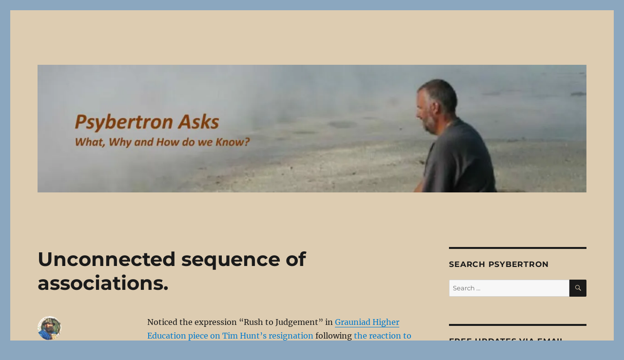

--- FILE ---
content_type: text/html; charset=UTF-8
request_url: https://www.psybertron.org/archives/8721
body_size: 20238
content:
<!DOCTYPE html>
<html lang="en-GB" class="no-js">
<head>
	<meta charset="UTF-8">
	<meta name="viewport" content="width=device-width, initial-scale=1.0">
	<link rel="profile" href="https://gmpg.org/xfn/11">
		<link rel="pingback" href="https://www.psybertron.org/xmlrpc.php">
		
<style id="jetpack-boost-critical-css">@media all{.jetpack_subscription_widget #subscribe-email input{padding:.625em .4375em;width:100%}.jetpack_subscription_widget form>:last-child{margin-bottom:0}@media screen and (min-width:56.875em){.widget-area .jetpack_subscription_widget #subscribe-email input{padding:.4615384615em .5384615385em}}.wp-block-button__link{align-content:center;box-sizing:border-box;display:inline-block;height:100%;text-align:center;word-break:break-word}:where(.wp-block-button__link){border-radius:9999px;box-shadow:none;padding:calc(.667em + 2px) calc(1.333em + 2px);text-decoration:none}.wp-block-embed{overflow-wrap:break-word}.wp-block-embed iframe{max-width:100%}.wp-block-embed__wrapper{position:relative}.wp-embed-responsive .wp-has-aspect-ratio .wp-block-embed__wrapper:before{content:"";display:block;padding-top:50%}.wp-embed-responsive .wp-has-aspect-ratio iframe{bottom:0;height:100%;left:0;position:absolute;right:0;top:0;width:100%}.wp-embed-responsive .wp-embed-aspect-16-9 .wp-block-embed__wrapper:before{padding-top:56.25%}.wp-block-image>a{display:inline-block}.wp-block-image img{box-sizing:border-box;height:auto;max-width:100%;vertical-align:bottom}ul{box-sizing:border-box}.entry-content{counter-reset:footnotes}.screen-reader-text{border:0;clip-path:inset(50%);height:1px;margin:-1px;overflow:hidden;padding:0;position:absolute;width:1px;word-wrap:normal!important}html :where(img[class*=wp-image-]){height:auto;max-width:100%}:where(figure){margin:0 0 1em}@font-face{font-family:Merriweather;font-style:normal;font-display:fallback;font-weight:400;unicode-range:U+0460-052F,U+1C80-1C88,U+20B4,U+2DE0-2DFF,U+A640-A69F,U+FE2E-FE2F}@font-face{font-family:Merriweather;font-style:normal;font-display:fallback;font-weight:400;unicode-range:U+0301,U+0400-045F,U+0490-0491,U+04B0-04B1,U+2116}@font-face{font-family:Merriweather;font-style:normal;font-display:fallback;font-weight:400;unicode-range:U+0102-0103,U+0110-0111,U+0128-0129,U+0168-0169,U+01A0-01A1,U+01AF-01B0,U+1EA0-1EF9,U+20AB}@font-face{font-family:Merriweather;font-style:normal;font-display:fallback;font-weight:400;unicode-range:U+0100-024F,U+0259,U+1E00-1EFF,U+2020,U+20A0-20AB,U+20AD-20CF,U+2113,U+2C60-2C7F,U+A720-A7FF}@font-face{font-family:Merriweather;font-style:normal;font-display:fallback;font-weight:400;unicode-range:U+0000-00FF,U+0131,U+0152-0153,U+02BB-02BC,U+02C6,U+02DA,U+02DC,U+2000-206F,U+2074,U+20AC,U+2122,U+2191,U+2193,U+2212,U+2215,U+FEFF,U+FFFD}@font-face{font-family:Merriweather;font-style:normal;font-display:fallback;font-weight:700;unicode-range:U+0460-052F,U+1C80-1C88,U+20B4,U+2DE0-2DFF,U+A640-A69F,U+FE2E-FE2F}@font-face{font-family:Merriweather;font-style:normal;font-display:fallback;font-weight:700;unicode-range:U+0301,U+0400-045F,U+0490-0491,U+04B0-04B1,U+2116}@font-face{font-family:Merriweather;font-style:normal;font-display:fallback;font-weight:700;unicode-range:U+0102-0103,U+0110-0111,U+0128-0129,U+0168-0169,U+01A0-01A1,U+01AF-01B0,U+1EA0-1EF9,U+20AB}@font-face{font-family:Merriweather;font-style:normal;font-display:fallback;font-weight:700;unicode-range:U+0100-024F,U+0259,U+1E00-1EFF,U+2020,U+20A0-20AB,U+20AD-20CF,U+2113,U+2C60-2C7F,U+A720-A7FF}@font-face{font-family:Merriweather;font-style:normal;font-display:fallback;font-weight:700;unicode-range:U+0000-00FF,U+0131,U+0152-0153,U+02BB-02BC,U+02C6,U+02DA,U+02DC,U+2000-206F,U+2074,U+20AC,U+2122,U+2191,U+2193,U+2212,U+2215,U+FEFF,U+FFFD}@font-face{font-family:Merriweather;font-style:normal;font-display:fallback;font-weight:900;unicode-range:U+0460-052F,U+1C80-1C88,U+20B4,U+2DE0-2DFF,U+A640-A69F,U+FE2E-FE2F}@font-face{font-family:Merriweather;font-style:normal;font-display:fallback;font-weight:900;unicode-range:U+0301,U+0400-045F,U+0490-0491,U+04B0-04B1,U+2116}@font-face{font-family:Merriweather;font-style:normal;font-display:fallback;font-weight:900;unicode-range:U+0102-0103,U+0110-0111,U+0128-0129,U+0168-0169,U+01A0-01A1,U+01AF-01B0,U+1EA0-1EF9,U+20AB}@font-face{font-family:Merriweather;font-style:normal;font-display:fallback;font-weight:900;unicode-range:U+0100-024F,U+0259,U+1E00-1EFF,U+2020,U+20A0-20AB,U+20AD-20CF,U+2113,U+2C60-2C7F,U+A720-A7FF}@font-face{font-family:Merriweather;font-style:normal;font-display:fallback;font-weight:900;unicode-range:U+0000-00FF,U+0131,U+0152-0153,U+02BB-02BC,U+02C6,U+02DA,U+02DC,U+2000-206F,U+2074,U+20AC,U+2122,U+2191,U+2193,U+2212,U+2215,U+FEFF,U+FFFD}@font-face{font-family:Merriweather;font-style:italic;font-display:fallback;font-weight:400;unicode-range:U+0460-052F,U+1C80-1C88,U+20B4,U+2DE0-2DFF,U+A640-A69F,U+FE2E-FE2F}@font-face{font-family:Merriweather;font-style:italic;font-display:fallback;font-weight:400;unicode-range:U+0301,U+0400-045F,U+0490-0491,U+04B0-04B1,U+2116}@font-face{font-family:Merriweather;font-style:italic;font-display:fallback;font-weight:400;unicode-range:U+0102-0103,U+0110-0111,U+0128-0129,U+0168-0169,U+01A0-01A1,U+01AF-01B0,U+1EA0-1EF9,U+20AB}@font-face{font-family:Merriweather;font-style:italic;font-display:fallback;font-weight:400;unicode-range:U+0100-024F,U+0259,U+1E00-1EFF,U+2020,U+20A0-20AB,U+20AD-20CF,U+2113,U+2C60-2C7F,U+A720-A7FF}@font-face{font-family:Merriweather;font-style:italic;font-display:fallback;font-weight:400;unicode-range:U+0000-00FF,U+0131,U+0152-0153,U+02BB-02BC,U+02C6,U+02DA,U+02DC,U+2000-206F,U+2074,U+20AC,U+2122,U+2191,U+2193,U+2212,U+2215,U+FEFF,U+FFFD}@font-face{font-family:Merriweather;font-style:italic;font-display:fallback;font-weight:700;unicode-range:U+0460-052F,U+1C80-1C88,U+20B4,U+2DE0-2DFF,U+A640-A69F,U+FE2E-FE2F}@font-face{font-family:Merriweather;font-style:italic;font-display:fallback;font-weight:700;unicode-range:U+0301,U+0400-045F,U+0490-0491,U+04B0-04B1,U+2116}@font-face{font-family:Merriweather;font-style:italic;font-display:fallback;font-weight:700;unicode-range:U+0102-0103,U+0110-0111,U+0128-0129,U+0168-0169,U+01A0-01A1,U+01AF-01B0,U+1EA0-1EF9,U+20AB}@font-face{font-family:Merriweather;font-style:italic;font-display:fallback;font-weight:700;unicode-range:U+0100-024F,U+0259,U+1E00-1EFF,U+2020,U+20A0-20AB,U+20AD-20CF,U+2113,U+2C60-2C7F,U+A720-A7FF}@font-face{font-family:Merriweather;font-style:italic;font-display:fallback;font-weight:700;unicode-range:U+0000-00FF,U+0131,U+0152-0153,U+02BB-02BC,U+02C6,U+02DA,U+02DC,U+2000-206F,U+2074,U+20AC,U+2122,U+2191,U+2193,U+2212,U+2215,U+FEFF,U+FFFD}@font-face{font-family:Merriweather;font-style:italic;font-display:fallback;font-weight:900;unicode-range:U+0460-052F,U+1C80-1C88,U+20B4,U+2DE0-2DFF,U+A640-A69F,U+FE2E-FE2F}@font-face{font-family:Merriweather;font-style:italic;font-display:fallback;font-weight:900;unicode-range:U+0301,U+0400-045F,U+0490-0491,U+04B0-04B1,U+2116}@font-face{font-family:Merriweather;font-style:italic;font-display:fallback;font-weight:900;unicode-range:U+0102-0103,U+0110-0111,U+0128-0129,U+0168-0169,U+01A0-01A1,U+01AF-01B0,U+1EA0-1EF9,U+20AB}@font-face{font-family:Merriweather;font-style:italic;font-display:fallback;font-weight:900;unicode-range:U+0100-024F,U+0259,U+1E00-1EFF,U+2020,U+20A0-20AB,U+20AD-20CF,U+2113,U+2C60-2C7F,U+A720-A7FF}@font-face{font-family:Merriweather;font-style:italic;font-display:fallback;font-weight:900;unicode-range:U+0000-00FF,U+0131,U+0152-0153,U+02BB-02BC,U+02C6,U+02DA,U+02DC,U+2000-206F,U+2074,U+20AC,U+2122,U+2191,U+2193,U+2212,U+2215,U+FEFF,U+FFFD}@font-face{font-family:Montserrat;font-style:normal;font-display:fallback;font-weight:400;unicode-range:U+0460-052F,U+1C80-1C88,U+20B4,U+2DE0-2DFF,U+A640-A69F,U+FE2E-FE2F}@font-face{font-family:Montserrat;font-style:normal;font-display:fallback;font-weight:400;unicode-range:U+0301,U+0400-045F,U+0490-0491,U+04B0-04B1,U+2116}@font-face{font-family:Montserrat;font-style:normal;font-display:fallback;font-weight:400;unicode-range:U+0102-0103,U+0110-0111,U+0128-0129,U+0168-0169,U+01A0-01A1,U+01AF-01B0,U+1EA0-1EF9,U+20AB}@font-face{font-family:Montserrat;font-style:normal;font-display:fallback;font-weight:400;unicode-range:U+0100-024F,U+0259,U+1E00-1EFF,U+2020,U+20A0-20AB,U+20AD-20CF,U+2113,U+2C60-2C7F,U+A720-A7FF}@font-face{font-family:Montserrat;font-style:normal;font-display:fallback;font-weight:400;unicode-range:U+0000-00FF,U+0131,U+0152-0153,U+02BB-02BC,U+02C6,U+02DA,U+02DC,U+2000-206F,U+2074,U+20AC,U+2122,U+2191,U+2193,U+2212,U+2215,U+FEFF,U+FFFD}@font-face{font-family:Montserrat;font-style:normal;font-display:fallback;font-weight:700;unicode-range:U+0460-052F,U+1C80-1C88,U+20B4,U+2DE0-2DFF,U+A640-A69F,U+FE2E-FE2F}@font-face{font-family:Montserrat;font-style:normal;font-display:fallback;font-weight:700;unicode-range:U+0301,U+0400-045F,U+0490-0491,U+04B0-04B1,U+2116}@font-face{font-family:Montserrat;font-style:normal;font-display:fallback;font-weight:700;unicode-range:U+0102-0103,U+0110-0111,U+0128-0129,U+0168-0169,U+01A0-01A1,U+01AF-01B0,U+1EA0-1EF9,U+20AB}@font-face{font-family:Montserrat;font-style:normal;font-display:fallback;font-weight:700;unicode-range:U+0100-024F,U+0259,U+1E00-1EFF,U+2020,U+20A0-20AB,U+20AD-20CF,U+2113,U+2C60-2C7F,U+A720-A7FF}@font-face{font-family:Montserrat;font-style:normal;font-display:fallback;font-weight:700;unicode-range:U+0000-00FF,U+0131,U+0152-0153,U+02BB-02BC,U+02C6,U+02DA,U+02DC,U+2000-206F,U+2074,U+20AC,U+2122,U+2191,U+2193,U+2212,U+2215,U+FEFF,U+FFFD}@font-face{font-family:Genericons;font-weight:400;font-style:normal}@media screen and (-webkit-min-device-pixel-ratio:0){@font-face{font-family:Genericons}}html{font-family:sans-serif;-webkit-text-size-adjust:100%;-ms-text-size-adjust:100%}body{margin:0}article,aside,figure,footer,header,main,section{display:block}[hidden]{display:none}a{background-color:#fff0}b,strong{font-weight:700}img{border:0}figure{margin:0}button,input{color:inherit;font:inherit;margin:0}button{overflow:visible}button,input{max-width:100%}button{-webkit-appearance:button}input[type=search]{-webkit-appearance:textfield}input[type=search]::-webkit-search-cancel-button{-webkit-appearance:none}.comment-reply-title small a:before,.search-submit:before{-moz-osx-font-smoothing:grayscale;-webkit-font-smoothing:antialiased;display:inline-block;font-family:Genericons;font-size:16px;font-style:normal;font-variant:normal;font-weight:400;line-height:1;speak:never;text-align:center;text-decoration:inherit;text-transform:none;vertical-align:top}body,button,input{color:#1a1a1a;font-family:Merriweather,Georgia,serif;font-size:16px;font-size:1rem;line-height:1.75}h1,h2,h3{clear:both;font-weight:700;margin:0;text-rendering:optimizeLegibility}p{margin:0 0 1.75em}em{font-style:italic}html{-webkit-box-sizing:border-box;-moz-box-sizing:border-box;box-sizing:border-box}*,:after,:before{-webkit-box-sizing:inherit;-moz-box-sizing:inherit;box-sizing:inherit}body{background:#1a1a1a}ul{margin:0 0 1.75em 1.25em;padding:0}ul{list-style:disc}img{height:auto;max-width:100%;vertical-align:middle}input{line-height:normal}button{background:#1a1a1a;border:0;border-radius:2px;color:#fff;font-family:Montserrat,"Helvetica Neue",sans-serif;font-weight:700;letter-spacing:.046875em;line-height:1;padding:.84375em .875em .78125em;text-transform:uppercase}input[type=email],input[type=search]{background:#f7f7f7;background-image:-webkit-linear-gradient(#fff0,#fff0);border:1px solid #d1d1d1;border-radius:2px;color:#686868;padding:.625em .4375em;width:100%}.search-form{position:relative}input[type=search].search-field{border-radius:2px 0 0 2px;width:-webkit-calc(100% - 42px);width:calc(100% - 42px)}.search-submit:before{content:"";font-size:24px;left:2px;line-height:42px;position:relative;width:40px}.search-submit{border-radius:0 2px 2px 0;bottom:0;overflow:hidden;padding:0;position:absolute;right:0;top:0;width:42px}a{color:#007acc;text-decoration:none}.entry-content a,.textwidget a{box-shadow:0 1px 0 0 currentColor}.screen-reader-text{clip-path:inset(50%);height:1px;overflow:hidden;position:absolute!important;width:1px;word-wrap:normal!important}.site .skip-link{background-color:#f1f1f1;box-shadow:0 0 1px 1px rgb(0 0 0/.2);color:#21759b;display:block;font-family:Montserrat,"Helvetica Neue",sans-serif;font-size:14px;font-weight:700;left:-9999em;outline:0;padding:15px 23px 14px;text-decoration:none;text-transform:none;top:-9999em}.entry-content:after,.entry-content:before,.site-content:after,.site-content:before,.site-main>article:after,.site-main>article:before,.textwidget:after,.textwidget:before{content:"";display:table}.entry-content:after,.site-content:after,.site-main>article:after,.textwidget:after{clear:both}.widget{border-top:4px solid #1a1a1a;margin-bottom:3.5em;padding-top:1.75em}.widget>:last-child{margin-bottom:0}.widget .widget-title{font-family:Montserrat,"Helvetica Neue",sans-serif;font-size:16px;font-size:1rem;letter-spacing:.046875em;line-height:1.3125;margin:0 0 1.75em;text-transform:uppercase}.site{background-color:#fff}.site-inner{margin:0 auto;max-width:1320px;position:relative}.site-content{word-wrap:break-word}.site-main{margin-bottom:3.5em}.site-header{padding:2.625em 7.6923%}.site-header-main{-webkit-align-items:center;-ms-flex-align:center;align-items:center;display:-webkit-flex;display:-ms-flexbox;display:flex;-webkit-flex-wrap:wrap;-ms-flex-wrap:wrap;flex-wrap:wrap}.site-branding{margin:.875em auto .875em 0;max-width:100%;min-width:0;overflow:hidden}.site-title{font-family:Montserrat,"Helvetica Neue",sans-serif;font-size:23px;font-size:1.4375rem;font-weight:700;line-height:1.2173913043;margin:0}.site-branding .site-title a{color:#1a1a1a}.site-description{color:#686868;display:none;font-size:13px;font-size:.8125rem;font-weight:400;line-height:1.0769230769;margin:.538461538em 0 0}.header-image{clear:both;margin:.875em 0}.header-image a{display:block}.site-main>article{margin-bottom:3.5em;position:relative}.entry-content,.entry-footer,.entry-header{margin-right:7.6923%;margin-left:7.6923%}.entry-title{font-family:Montserrat,"Helvetica Neue",sans-serif;font-size:28px;font-size:1.75rem;font-weight:700;line-height:1.25;margin-bottom:1em}.entry-content{border-color:#d1d1d1}.entry-content h1{font-size:28px;font-size:1.75rem;line-height:1.25;margin-top:2em;margin-bottom:1em}.entry-content h3{font-size:19px;font-size:1.1875rem;line-height:1.1052631579;margin-top:2.9473684211em;margin-bottom:1.4736842105em}.entry-content h1,.entry-content h3{font-weight:900}.entry-title{-webkit-hyphens:auto;-moz-hyphens:auto;-ms-hyphens:auto;hyphens:auto}.entry-footer{color:#686868;font-family:Montserrat,"Helvetica Neue",sans-serif;font-size:13px;font-size:.8125rem;line-height:1.6153846154;margin-top:2.1538461538em}.entry-footer a{color:#686868}.entry-footer>span:not(:last-child):after{content:"/";display:inline-block;opacity:.7;padding:0 .538461538em}.entry-footer .avatar{height:21px;margin:-.1538461538em .5384615385em 0 0;width:21px}.updated:not(.published){display:none}.byline{display:none}.group-blog .byline,.single .byline{display:inline}.comment-reply-title small a{border:0;float:right;height:32px;overflow:hidden;width:26px}.comment-reply-title small a:before{content:"";font-size:32px;position:relative;top:-5px}.sidebar{margin-bottom:3.5em;padding:0 7.6923%}.site .avatar{border-radius:50%}.entry-content a img{display:block}iframe{margin-bottom:1.75em;max-width:100%;vertical-align:middle}@-ms-viewport{width:device-width}@viewport{width:device-width}@media screen and (min-width:44.375em){html{scroll-padding-top:calc(var(--wp-admin--admin-bar--height,0px) + 21px)}body:not(.custom-background-image):after,body:not(.custom-background-image):before{background:inherit;content:"";display:block;height:21px;left:0;position:fixed;width:100%;z-index:99}body:not(.custom-background-image):before{top:0}body:not(.custom-background-image):after{bottom:0}.site{margin:21px}.site-main{margin-bottom:5.25em}.site-header{padding:3.9375em 7.6923%}.site-branding{margin-top:1.3125em;margin-bottom:1.3125em}.site-title{font-size:28px;font-size:1.75rem;line-height:1.25}.site-description{display:block}.header-image{margin:1.3125em 0}.site-main>article{margin-bottom:5.25em}.entry-content,.entry-footer,.entry-header{margin-right:23.0769%}.entry-title{font-size:33px;font-size:2.0625rem;line-height:1.2727272727;margin-bottom:.8484848485em}.widget{margin-bottom:5.25em}.sidebar{margin-bottom:5.25em;padding-right:23.0769%}}@media screen and (min-width:56.875em){.site-header{padding-right:4.5455%;padding-left:4.5455%}.site-header-main{-webkit-align-items:flex-start;-ms-flex-align:start;align-items:flex-start}.site-content{padding:0 4.5455%}.content-area{float:left;margin-right:-100%;width:70%}.entry-content,.entry-footer,.entry-header{margin-right:0;margin-left:0}.sidebar{float:left;margin-left:75%;padding:0;width:25%}.widget{font-size:13px;font-size:.8125rem;line-height:1.6153846154;margin-bottom:3.230769231em;padding-top:1.615384615em}.widget .widget-title{margin-bottom:1.3125em}.widget p{margin-bottom:1.6153846154em}.widget button,.widget input{font-size:13px;font-size:.8125rem;line-height:1.6153846154}.widget button{line-height:1;padding:.846153846em}.widget input[type=email],.widget input[type=search]{padding:.4615384615em .5384615385em}.widget h2{font-size:19px;font-size:1.1875rem;line-height:1.1052631579;margin-bottom:1.1052631579em}.widget input[type=search].search-field{width:-webkit-calc(100% - 35px);width:calc(100% - 35px)}.widget .search-submit:before{font-size:16px;left:1px;line-height:35px;width:34px}.widget button.search-submit{padding:0;width:35px}}@media screen and (min-width:61.5625em){.site-main{margin-bottom:7em}.site-header{padding:5.25em 4.5455%}.header-image,.site-branding{margin-top:1.75em;margin-bottom:1.75em}.widget{margin-bottom:4.307692308em}.site-main>article{margin-bottom:7em}.entry-title{font-size:40px;font-size:2.5rem;line-height:1.225;margin-bottom:1.05em}.entry-content h1{font-size:33px;font-size:2.0625rem;line-height:1.2727272727;margin-top:1.696969697em;margin-bottom:.8484848485em}.entry-content h3{font-size:23px;font-size:1.4375rem;line-height:1.2173913043;margin-top:2.4347826087em;margin-bottom:1.2173913043em}.sidebar{margin-bottom:7em}body:not(.search-results) article:not(.type-page) .entry-content{float:right;width:71.42857144%}body:not(.search-results) article:not(.type-page) .entry-footer{float:left;margin-top:.1538461538em;width:21.42857143%}body:not(.search-results) article:not(.type-page) .entry-footer>span:not(:last-child):after{display:none}.single .byline,body:not(.search-results) .cat-links,body:not(.search-results) article:not(.sticky) .posted-on,body:not(.search-results).group-blog .byline{display:block;margin-bottom:.5384615385em}body:not(.search-results) article:not(.type-page) .entry-footer>span:last-child{margin-bottom:0}body:not(.search-results) article:not(.type-page) .entry-footer .avatar{display:block;height:auto;margin:0 0 .5384615385em;width:49px}}.wp-block-button__link{background:#1a1a1a;color:#fff}#likes-other-gravatars{display:none;position:absolute;padding:9px 12px 10px 12px;background-color:#fff;border:solid 1px #dcdcde;border-radius:4px;box-shadow:none;min-width:220px;max-height:240px;height:auto;overflow:auto;z-index:1000}#likes-other-gravatars *{line-height:normal}#likes-other-gravatars .likes-text{color:#101517;font-size:12px;font-weight:500;padding-bottom:8px}#likes-other-gravatars ul{margin:0;padding:0;text-indent:0;list-style-type:none}#likes-other-gravatars ul.wpl-avatars{overflow:auto;display:block;max-height:190px}.post-likes-widget-placeholder .button{display:none}.jetpack-subscribe-modal{visibility:hidden;position:fixed;z-index:50000;left:0;top:0;width:100%;height:100%;overflow:auto;background-color:#fff0}#subscribe-email input{width:95%}.screen-reader-text{border:0;clip-path:inset(50%);height:1px;margin:-1px;overflow:hidden;padding:0;position:absolute!important;width:1px;word-wrap:normal!important}.sd-content ul li a.sd-button>span,.sd-social-icon-text .sd-content ul li a.sd-button>span{line-height:23px;margin-left:6px}}</style><title>What, Why &amp; How do we Know ?</title>
<meta name='robots' content='max-image-preview:large' />
<link rel='dns-prefetch' href='//www.psybertron.org' />
<link rel='dns-prefetch' href='//stats.wp.com' />
<link rel='dns-prefetch' href='//jetpack.wordpress.com' />
<link rel='dns-prefetch' href='//s0.wp.com' />
<link rel='dns-prefetch' href='//public-api.wordpress.com' />
<link rel='dns-prefetch' href='//0.gravatar.com' />
<link rel='dns-prefetch' href='//1.gravatar.com' />
<link rel='dns-prefetch' href='//2.gravatar.com' />
<link rel='dns-prefetch' href='//widgets.wp.com' />
<link rel='preconnect' href='//i0.wp.com' />
<link rel='preconnect' href='//c0.wp.com' />
<link rel="alternate" type="application/rss+xml" title="Psybertron Asks &raquo; Feed" href="https://www.psybertron.org/feed" />
<link rel="alternate" type="application/rss+xml" title="Psybertron Asks &raquo; Comments Feed" href="https://www.psybertron.org/comments/feed" />
<link rel="alternate" type="application/rss+xml" title="Psybertron Asks &raquo; Unconnected sequence of associations. Comments Feed" href="https://www.psybertron.org/archives/8721/feed" />
<link rel="alternate" title="oEmbed (JSON)" type="application/json+oembed" href="https://www.psybertron.org/wp-json/oembed/1.0/embed?url=https%3A%2F%2Fwww.psybertron.org%2Farchives%2F8721" />
<link rel="alternate" title="oEmbed (XML)" type="text/xml+oembed" href="https://www.psybertron.org/wp-json/oembed/1.0/embed?url=https%3A%2F%2Fwww.psybertron.org%2Farchives%2F8721&#038;format=xml" />
<noscript><link rel='stylesheet' id='all-css-a08c7ef890c65c836783a60ab5ed207e' href='https://www.psybertron.org/wp-content/boost-cache/static/7c752470c9.min.css' type='text/css' media='all' /></noscript><link data-media="all" onload="this.media=this.dataset.media; delete this.dataset.media; this.removeAttribute( &apos;onload&apos; );" rel='stylesheet' id='all-css-a08c7ef890c65c836783a60ab5ed207e' href='https://www.psybertron.org/wp-content/boost-cache/static/7c752470c9.min.css' type='text/css' media="not all" />
<style id='twentysixteen-style-inline-css'>

		/* Custom Page Background Color */
		.site {
			background-color: #ddccb1;
		}

		mark,
		ins,
		button,
		button[disabled]:hover,
		button[disabled]:focus,
		input[type="button"],
		input[type="button"][disabled]:hover,
		input[type="button"][disabled]:focus,
		input[type="reset"],
		input[type="reset"][disabled]:hover,
		input[type="reset"][disabled]:focus,
		input[type="submit"],
		input[type="submit"][disabled]:hover,
		input[type="submit"][disabled]:focus,
		.menu-toggle.toggled-on,
		.menu-toggle.toggled-on:hover,
		.menu-toggle.toggled-on:focus,
		.pagination .prev,
		.pagination .next,
		.pagination .prev:hover,
		.pagination .prev:focus,
		.pagination .next:hover,
		.pagination .next:focus,
		.pagination .nav-links:before,
		.pagination .nav-links:after,
		.widget_calendar tbody a,
		.widget_calendar tbody a:hover,
		.widget_calendar tbody a:focus,
		.page-links a,
		.page-links a:hover,
		.page-links a:focus {
			color: #ddccb1;
		}

		@media screen and (min-width: 56.875em) {
			.main-navigation ul ul li {
				background-color: #ddccb1;
			}

			.main-navigation ul ul:after {
				border-top-color: #ddccb1;
				border-bottom-color: #ddccb1;
			}
		}
	
/*# sourceURL=twentysixteen-style-inline-css */
</style>
<style id='wp-img-auto-sizes-contain-inline-css'>
img:is([sizes=auto i],[sizes^="auto," i]){contain-intrinsic-size:3000px 1500px}
/*# sourceURL=wp-img-auto-sizes-contain-inline-css */
</style>
<style id='wp-emoji-styles-inline-css'>

	img.wp-smiley, img.emoji {
		display: inline !important;
		border: none !important;
		box-shadow: none !important;
		height: 1em !important;
		width: 1em !important;
		margin: 0 0.07em !important;
		vertical-align: -0.1em !important;
		background: none !important;
		padding: 0 !important;
	}
/*# sourceURL=wp-emoji-styles-inline-css */
</style>
<style id='wp-block-library-inline-css'>
:root{--wp-block-synced-color:#7a00df;--wp-block-synced-color--rgb:122,0,223;--wp-bound-block-color:var(--wp-block-synced-color);--wp-editor-canvas-background:#ddd;--wp-admin-theme-color:#007cba;--wp-admin-theme-color--rgb:0,124,186;--wp-admin-theme-color-darker-10:#006ba1;--wp-admin-theme-color-darker-10--rgb:0,107,160.5;--wp-admin-theme-color-darker-20:#005a87;--wp-admin-theme-color-darker-20--rgb:0,90,135;--wp-admin-border-width-focus:2px}@media (min-resolution:192dpi){:root{--wp-admin-border-width-focus:1.5px}}.wp-element-button{cursor:pointer}:root .has-very-light-gray-background-color{background-color:#eee}:root .has-very-dark-gray-background-color{background-color:#313131}:root .has-very-light-gray-color{color:#eee}:root .has-very-dark-gray-color{color:#313131}:root .has-vivid-green-cyan-to-vivid-cyan-blue-gradient-background{background:linear-gradient(135deg,#00d084,#0693e3)}:root .has-purple-crush-gradient-background{background:linear-gradient(135deg,#34e2e4,#4721fb 50%,#ab1dfe)}:root .has-hazy-dawn-gradient-background{background:linear-gradient(135deg,#faaca8,#dad0ec)}:root .has-subdued-olive-gradient-background{background:linear-gradient(135deg,#fafae1,#67a671)}:root .has-atomic-cream-gradient-background{background:linear-gradient(135deg,#fdd79a,#004a59)}:root .has-nightshade-gradient-background{background:linear-gradient(135deg,#330968,#31cdcf)}:root .has-midnight-gradient-background{background:linear-gradient(135deg,#020381,#2874fc)}:root{--wp--preset--font-size--normal:16px;--wp--preset--font-size--huge:42px}.has-regular-font-size{font-size:1em}.has-larger-font-size{font-size:2.625em}.has-normal-font-size{font-size:var(--wp--preset--font-size--normal)}.has-huge-font-size{font-size:var(--wp--preset--font-size--huge)}.has-text-align-center{text-align:center}.has-text-align-left{text-align:left}.has-text-align-right{text-align:right}.has-fit-text{white-space:nowrap!important}#end-resizable-editor-section{display:none}.aligncenter{clear:both}.items-justified-left{justify-content:flex-start}.items-justified-center{justify-content:center}.items-justified-right{justify-content:flex-end}.items-justified-space-between{justify-content:space-between}.screen-reader-text{border:0;clip-path:inset(50%);height:1px;margin:-1px;overflow:hidden;padding:0;position:absolute;width:1px;word-wrap:normal!important}.screen-reader-text:focus{background-color:#ddd;clip-path:none;color:#444;display:block;font-size:1em;height:auto;left:5px;line-height:normal;padding:15px 23px 14px;text-decoration:none;top:5px;width:auto;z-index:100000}html :where(.has-border-color){border-style:solid}html :where([style*=border-top-color]){border-top-style:solid}html :where([style*=border-right-color]){border-right-style:solid}html :where([style*=border-bottom-color]){border-bottom-style:solid}html :where([style*=border-left-color]){border-left-style:solid}html :where([style*=border-width]){border-style:solid}html :where([style*=border-top-width]){border-top-style:solid}html :where([style*=border-right-width]){border-right-style:solid}html :where([style*=border-bottom-width]){border-bottom-style:solid}html :where([style*=border-left-width]){border-left-style:solid}html :where(img[class*=wp-image-]){height:auto;max-width:100%}:where(figure){margin:0 0 1em}html :where(.is-position-sticky){--wp-admin--admin-bar--position-offset:var(--wp-admin--admin-bar--height,0px)}@media screen and (max-width:600px){html :where(.is-position-sticky){--wp-admin--admin-bar--position-offset:0px}}

/*# sourceURL=wp-block-library-inline-css */
</style><noscript><link rel='stylesheet' id='all-css-eaf8f12894441facf22f69dfc51c7e81' href='https://www.psybertron.org/wp-content/boost-cache/static/e97a857d46.min.css' type='text/css' media='all' /></noscript><link data-media="all" onload="this.media=this.dataset.media; delete this.dataset.media; this.removeAttribute( &apos;onload&apos; );" rel='stylesheet' id='all-css-eaf8f12894441facf22f69dfc51c7e81' href='https://www.psybertron.org/wp-content/boost-cache/static/e97a857d46.min.css' type='text/css' media="not all" />
<style id='global-styles-inline-css'>
:root{--wp--preset--aspect-ratio--square: 1;--wp--preset--aspect-ratio--4-3: 4/3;--wp--preset--aspect-ratio--3-4: 3/4;--wp--preset--aspect-ratio--3-2: 3/2;--wp--preset--aspect-ratio--2-3: 2/3;--wp--preset--aspect-ratio--16-9: 16/9;--wp--preset--aspect-ratio--9-16: 9/16;--wp--preset--color--black: #000000;--wp--preset--color--cyan-bluish-gray: #abb8c3;--wp--preset--color--white: #fff;--wp--preset--color--pale-pink: #f78da7;--wp--preset--color--vivid-red: #cf2e2e;--wp--preset--color--luminous-vivid-orange: #ff6900;--wp--preset--color--luminous-vivid-amber: #fcb900;--wp--preset--color--light-green-cyan: #7bdcb5;--wp--preset--color--vivid-green-cyan: #00d084;--wp--preset--color--pale-cyan-blue: #8ed1fc;--wp--preset--color--vivid-cyan-blue: #0693e3;--wp--preset--color--vivid-purple: #9b51e0;--wp--preset--color--dark-gray: #1a1a1a;--wp--preset--color--medium-gray: #686868;--wp--preset--color--light-gray: #e5e5e5;--wp--preset--color--blue-gray: #4d545c;--wp--preset--color--bright-blue: #007acc;--wp--preset--color--light-blue: #9adffd;--wp--preset--color--dark-brown: #402b30;--wp--preset--color--medium-brown: #774e24;--wp--preset--color--dark-red: #640c1f;--wp--preset--color--bright-red: #ff675f;--wp--preset--color--yellow: #ffef8e;--wp--preset--gradient--vivid-cyan-blue-to-vivid-purple: linear-gradient(135deg,rgb(6,147,227) 0%,rgb(155,81,224) 100%);--wp--preset--gradient--light-green-cyan-to-vivid-green-cyan: linear-gradient(135deg,rgb(122,220,180) 0%,rgb(0,208,130) 100%);--wp--preset--gradient--luminous-vivid-amber-to-luminous-vivid-orange: linear-gradient(135deg,rgb(252,185,0) 0%,rgb(255,105,0) 100%);--wp--preset--gradient--luminous-vivid-orange-to-vivid-red: linear-gradient(135deg,rgb(255,105,0) 0%,rgb(207,46,46) 100%);--wp--preset--gradient--very-light-gray-to-cyan-bluish-gray: linear-gradient(135deg,rgb(238,238,238) 0%,rgb(169,184,195) 100%);--wp--preset--gradient--cool-to-warm-spectrum: linear-gradient(135deg,rgb(74,234,220) 0%,rgb(151,120,209) 20%,rgb(207,42,186) 40%,rgb(238,44,130) 60%,rgb(251,105,98) 80%,rgb(254,248,76) 100%);--wp--preset--gradient--blush-light-purple: linear-gradient(135deg,rgb(255,206,236) 0%,rgb(152,150,240) 100%);--wp--preset--gradient--blush-bordeaux: linear-gradient(135deg,rgb(254,205,165) 0%,rgb(254,45,45) 50%,rgb(107,0,62) 100%);--wp--preset--gradient--luminous-dusk: linear-gradient(135deg,rgb(255,203,112) 0%,rgb(199,81,192) 50%,rgb(65,88,208) 100%);--wp--preset--gradient--pale-ocean: linear-gradient(135deg,rgb(255,245,203) 0%,rgb(182,227,212) 50%,rgb(51,167,181) 100%);--wp--preset--gradient--electric-grass: linear-gradient(135deg,rgb(202,248,128) 0%,rgb(113,206,126) 100%);--wp--preset--gradient--midnight: linear-gradient(135deg,rgb(2,3,129) 0%,rgb(40,116,252) 100%);--wp--preset--font-size--small: 13px;--wp--preset--font-size--medium: 20px;--wp--preset--font-size--large: 36px;--wp--preset--font-size--x-large: 42px;--wp--preset--spacing--20: 0.44rem;--wp--preset--spacing--30: 0.67rem;--wp--preset--spacing--40: 1rem;--wp--preset--spacing--50: 1.5rem;--wp--preset--spacing--60: 2.25rem;--wp--preset--spacing--70: 3.38rem;--wp--preset--spacing--80: 5.06rem;--wp--preset--shadow--natural: 6px 6px 9px rgba(0, 0, 0, 0.2);--wp--preset--shadow--deep: 12px 12px 50px rgba(0, 0, 0, 0.4);--wp--preset--shadow--sharp: 6px 6px 0px rgba(0, 0, 0, 0.2);--wp--preset--shadow--outlined: 6px 6px 0px -3px rgb(255, 255, 255), 6px 6px rgb(0, 0, 0);--wp--preset--shadow--crisp: 6px 6px 0px rgb(0, 0, 0);}:where(.is-layout-flex){gap: 0.5em;}:where(.is-layout-grid){gap: 0.5em;}body .is-layout-flex{display: flex;}.is-layout-flex{flex-wrap: wrap;align-items: center;}.is-layout-flex > :is(*, div){margin: 0;}body .is-layout-grid{display: grid;}.is-layout-grid > :is(*, div){margin: 0;}:where(.wp-block-columns.is-layout-flex){gap: 2em;}:where(.wp-block-columns.is-layout-grid){gap: 2em;}:where(.wp-block-post-template.is-layout-flex){gap: 1.25em;}:where(.wp-block-post-template.is-layout-grid){gap: 1.25em;}.has-black-color{color: var(--wp--preset--color--black) !important;}.has-cyan-bluish-gray-color{color: var(--wp--preset--color--cyan-bluish-gray) !important;}.has-white-color{color: var(--wp--preset--color--white) !important;}.has-pale-pink-color{color: var(--wp--preset--color--pale-pink) !important;}.has-vivid-red-color{color: var(--wp--preset--color--vivid-red) !important;}.has-luminous-vivid-orange-color{color: var(--wp--preset--color--luminous-vivid-orange) !important;}.has-luminous-vivid-amber-color{color: var(--wp--preset--color--luminous-vivid-amber) !important;}.has-light-green-cyan-color{color: var(--wp--preset--color--light-green-cyan) !important;}.has-vivid-green-cyan-color{color: var(--wp--preset--color--vivid-green-cyan) !important;}.has-pale-cyan-blue-color{color: var(--wp--preset--color--pale-cyan-blue) !important;}.has-vivid-cyan-blue-color{color: var(--wp--preset--color--vivid-cyan-blue) !important;}.has-vivid-purple-color{color: var(--wp--preset--color--vivid-purple) !important;}.has-black-background-color{background-color: var(--wp--preset--color--black) !important;}.has-cyan-bluish-gray-background-color{background-color: var(--wp--preset--color--cyan-bluish-gray) !important;}.has-white-background-color{background-color: var(--wp--preset--color--white) !important;}.has-pale-pink-background-color{background-color: var(--wp--preset--color--pale-pink) !important;}.has-vivid-red-background-color{background-color: var(--wp--preset--color--vivid-red) !important;}.has-luminous-vivid-orange-background-color{background-color: var(--wp--preset--color--luminous-vivid-orange) !important;}.has-luminous-vivid-amber-background-color{background-color: var(--wp--preset--color--luminous-vivid-amber) !important;}.has-light-green-cyan-background-color{background-color: var(--wp--preset--color--light-green-cyan) !important;}.has-vivid-green-cyan-background-color{background-color: var(--wp--preset--color--vivid-green-cyan) !important;}.has-pale-cyan-blue-background-color{background-color: var(--wp--preset--color--pale-cyan-blue) !important;}.has-vivid-cyan-blue-background-color{background-color: var(--wp--preset--color--vivid-cyan-blue) !important;}.has-vivid-purple-background-color{background-color: var(--wp--preset--color--vivid-purple) !important;}.has-black-border-color{border-color: var(--wp--preset--color--black) !important;}.has-cyan-bluish-gray-border-color{border-color: var(--wp--preset--color--cyan-bluish-gray) !important;}.has-white-border-color{border-color: var(--wp--preset--color--white) !important;}.has-pale-pink-border-color{border-color: var(--wp--preset--color--pale-pink) !important;}.has-vivid-red-border-color{border-color: var(--wp--preset--color--vivid-red) !important;}.has-luminous-vivid-orange-border-color{border-color: var(--wp--preset--color--luminous-vivid-orange) !important;}.has-luminous-vivid-amber-border-color{border-color: var(--wp--preset--color--luminous-vivid-amber) !important;}.has-light-green-cyan-border-color{border-color: var(--wp--preset--color--light-green-cyan) !important;}.has-vivid-green-cyan-border-color{border-color: var(--wp--preset--color--vivid-green-cyan) !important;}.has-pale-cyan-blue-border-color{border-color: var(--wp--preset--color--pale-cyan-blue) !important;}.has-vivid-cyan-blue-border-color{border-color: var(--wp--preset--color--vivid-cyan-blue) !important;}.has-vivid-purple-border-color{border-color: var(--wp--preset--color--vivid-purple) !important;}.has-vivid-cyan-blue-to-vivid-purple-gradient-background{background: var(--wp--preset--gradient--vivid-cyan-blue-to-vivid-purple) !important;}.has-light-green-cyan-to-vivid-green-cyan-gradient-background{background: var(--wp--preset--gradient--light-green-cyan-to-vivid-green-cyan) !important;}.has-luminous-vivid-amber-to-luminous-vivid-orange-gradient-background{background: var(--wp--preset--gradient--luminous-vivid-amber-to-luminous-vivid-orange) !important;}.has-luminous-vivid-orange-to-vivid-red-gradient-background{background: var(--wp--preset--gradient--luminous-vivid-orange-to-vivid-red) !important;}.has-very-light-gray-to-cyan-bluish-gray-gradient-background{background: var(--wp--preset--gradient--very-light-gray-to-cyan-bluish-gray) !important;}.has-cool-to-warm-spectrum-gradient-background{background: var(--wp--preset--gradient--cool-to-warm-spectrum) !important;}.has-blush-light-purple-gradient-background{background: var(--wp--preset--gradient--blush-light-purple) !important;}.has-blush-bordeaux-gradient-background{background: var(--wp--preset--gradient--blush-bordeaux) !important;}.has-luminous-dusk-gradient-background{background: var(--wp--preset--gradient--luminous-dusk) !important;}.has-pale-ocean-gradient-background{background: var(--wp--preset--gradient--pale-ocean) !important;}.has-electric-grass-gradient-background{background: var(--wp--preset--gradient--electric-grass) !important;}.has-midnight-gradient-background{background: var(--wp--preset--gradient--midnight) !important;}.has-small-font-size{font-size: var(--wp--preset--font-size--small) !important;}.has-medium-font-size{font-size: var(--wp--preset--font-size--medium) !important;}.has-large-font-size{font-size: var(--wp--preset--font-size--large) !important;}.has-x-large-font-size{font-size: var(--wp--preset--font-size--x-large) !important;}
/*# sourceURL=global-styles-inline-css */
</style>

<style id='classic-theme-styles-inline-css'>
/*! This file is auto-generated */
.wp-block-button__link{color:#fff;background-color:#32373c;border-radius:9999px;box-shadow:none;text-decoration:none;padding:calc(.667em + 2px) calc(1.333em + 2px);font-size:1.125em}.wp-block-file__button{background:#32373c;color:#fff;text-decoration:none}
/*# sourceURL=/wp-includes/css/classic-themes.min.css */
</style>
<script data-jetpack-boost="ignore" src="https://www.psybertron.org/wp-includes/js/jquery/jquery.min.js?ver=3.7.1" id="jquery-core-js"></script>


<link rel="https://api.w.org/" href="https://www.psybertron.org/wp-json/" /><link rel="alternate" title="JSON" type="application/json" href="https://www.psybertron.org/wp-json/wp/v2/posts/8721" /><link rel="EditURI" type="application/rsd+xml" title="RSD" href="https://www.psybertron.org/xmlrpc.php?rsd" />
<meta name="generator" content="WordPress 6.9" />
<link rel="canonical" href="https://www.psybertron.org/archives/8721" />
<link rel='shortlink' href='https://www.psybertron.org/?p=8721' />
	<style>img#wpstats{display:none}</style>
		<style>.recentcomments a{display:inline !important;padding:0 !important;margin:0 !important;}</style><meta name="description" content="Noticed the expression &quot;Rush to Judgement&quot; in Grauniad Higher Education piece on Tim Hunt&#039;s resignation following the reaction to his ill-judged sexist jokey remarks and equally clumsy apology. Already much twitter backlash to the reaction - few actually wished him ill or wanted him hounded out of his job, on the whole our sisters had&hellip;" />
		<style type="text/css" id="twentysixteen-header-css">
		.site-branding {
			margin: 0 auto 0 0;
		}

		.site-branding .site-title,
		.site-description {
			clip-path: inset(50%);
			position: absolute;
		}
		</style>
		<style id="custom-background-css">
body.custom-background { background-color: #8ba7bf; }
</style>
	
<!-- Jetpack Open Graph Tags -->
<meta property="og:type" content="article" />
<meta property="og:title" content="What, Why &amp; How do we Know ?" />
<meta property="og:url" content="https://www.psybertron.org/archives/8721" />
<meta property="og:description" content="Noticed the expression &#8220;Rush to Judgement&#8221; in Grauniad Higher Education piece on Tim Hunt&#8217;s resignation following the reaction to his ill-judged sexist jokey remarks and equally c…" />
<meta property="article:published_time" content="2015-06-15T09:41:32+00:00" />
<meta property="article:modified_time" content="2015-06-15T10:37:56+00:00" />
<meta property="og:site_name" content="Psybertron Asks" />
<meta property="og:image" content="https://s0.wp.com/i/blank.jpg" />
<meta property="og:image:width" content="200" />
<meta property="og:image:height" content="200" />
<meta property="og:image:alt" content="" />
<meta property="og:locale" content="en_GB" />
<meta name="fediverse:creator" content="@psybertron@mastodon.online" />
<meta name="twitter:site" content="@psybertron" />
<meta name="twitter:text:title" content="Unconnected sequence of associations." />
<meta name="twitter:card" content="summary" />

<!-- End Jetpack Open Graph Tags -->
<noscript><link rel='stylesheet' id='all-css-54be9482d087b36965447ded9f17d3dc' href='https://www.psybertron.org/wp-content/boost-cache/static/e18db73a24.min.css' type='text/css' media='all' /></noscript><link data-media="all" onload="this.media=this.dataset.media; delete this.dataset.media; this.removeAttribute( &apos;onload&apos; );" rel='stylesheet' id='all-css-54be9482d087b36965447ded9f17d3dc' href='https://www.psybertron.org/wp-content/boost-cache/static/e18db73a24.min.css' type='text/css' media="not all" />
</head>

<body class="wp-singular post-template-default single single-post postid-8721 single-format-standard custom-background wp-embed-responsive wp-theme-twentysixteen jps-theme-twentysixteen group-blog">
<div id="page" class="site">
	<div class="site-inner">
		<a class="skip-link screen-reader-text" href="#content">
			Skip to content		</a>

		<header id="masthead" class="site-header">
			<div class="site-header-main">
				<div class="site-branding">
											<p class="site-title"><a href="https://www.psybertron.org/" rel="home" >Psybertron Asks</a></p>
												<p class="site-description">What, Why &amp; How do we Know ?</p>
									</div><!-- .site-branding -->

							</div><!-- .site-header-main -->

											<div class="header-image">
					<a href="https://www.psybertron.org/" rel="home" >
						<img src="https://www.psybertron.org/wp-content/uploads/2023/02/cropped-YellowstoneHeader2-scaled-1.jpg" width="1200" height="279" alt="Psybertron Asks" sizes="(max-width: 709px) 85vw, (max-width: 909px) 81vw, (max-width: 1362px) 88vw, 1200px" srcset="https://i0.wp.com/www.psybertron.org/wp-content/uploads/2023/02/cropped-YellowstoneHeader2-scaled-1.jpg?w=1200&amp;ssl=1 1200w, https://i0.wp.com/www.psybertron.org/wp-content/uploads/2023/02/cropped-YellowstoneHeader2-scaled-1.jpg?resize=300%2C70&amp;ssl=1 300w, https://i0.wp.com/www.psybertron.org/wp-content/uploads/2023/02/cropped-YellowstoneHeader2-scaled-1.jpg?resize=1024%2C238&amp;ssl=1 1024w, https://i0.wp.com/www.psybertron.org/wp-content/uploads/2023/02/cropped-YellowstoneHeader2-scaled-1.jpg?resize=768%2C179&amp;ssl=1 768w" decoding="async" fetchpriority="high" />					</a>
				</div><!-- .header-image -->
					</header><!-- .site-header -->

		<div id="content" class="site-content">

<div id="primary" class="content-area">
	<main id="main" class="site-main">
		
<article id="post-8721" class="post-8721 post type-post status-publish format-standard hentry category-uncategorized">
	<header class="entry-header">
		<h1 class="entry-title">Unconnected sequence of associations.</h1>	</header><!-- .entry-header -->

	
	
	<div class="entry-content">
		<p>Noticed the expression &#8220;Rush to Judgement&#8221; in <a href="http://www.theguardian.com/science/2015/jun/13/tim-hunt-forced-to-resign?CMP=share_btn_tw">Grauniad Higher Education piece on Tim Hunt&#8217;s resignation</a> following <a href="https://www.psybertron.org/?p=8699">the reaction to his ill-judged sexist jokey remarks</a> and equally clumsy apology. Already much twitter backlash to the reaction &#8211; few actually wished him ill or wanted him hounded out of his job, on the whole our sisters had great fun poking creative fun at the remarks. It was a silly mistake, point made &#8211; but turns out he was effectively forced to resign by his employer UCL.</p>
<p>I&#8217;ve long known this expression as the title of lawyer <a href="https://en.wikipedia.org/wiki/Rush_to_Judgment">Mark Lane&#8217;s original book on the J. F. Kennedy Assassination / Warren Commission Report</a> (*), but felt it might have Shakespearean origins? Well no actually, it was originally recorded concerning the 1800 James Hadfield assassination attempt on George III, used by his defense lawyer Thomas Erskine, then Lord Chancellor.</p>
<p>James Hadfield &#8211; knew the name rang a bell; no not the space-station astronaut &#8211; when found insane, he became a famous inmate of Bethlem Royal Hospital. [<a href="https://en.wikipedia.org/wiki/Rush_to_Judgment">Follow the Wikipedia links</a>.] Recently opened to the public and which we visited earlier this year. Small interconnected world?</p>
<p>[(*) <em>Long-standing fascination of mine; read every book, seen every film or documentary &#8211; not because I&#8217;ve ever been a conspiracy theorist, but because it is a classic example of how difficult it is to establish what is known &#8211; after the event without first-hand experience. Hence Psybertron Asks &#8211; &#8220;What, why and how do we know?&#8221;</em>.]</p>
<div class="sharedaddy sd-sharing-enabled"><div class="robots-nocontent sd-block sd-social sd-social-icon-text sd-sharing"><h3 class="sd-title">Share this:</h3><div class="sd-content"><ul><li class="share-twitter"><a rel="nofollow noopener noreferrer"
				data-shared="sharing-twitter-8721"
				class="share-twitter sd-button share-icon"
				href="https://www.psybertron.org/archives/8721?share=twitter"
				target="_blank"
				aria-labelledby="sharing-twitter-8721"
				>
				<span id="sharing-twitter-8721" hidden>Click to share on X (Opens in new window)</span>
				<span>X</span>
			</a></li><li class="share-linkedin"><a rel="nofollow noopener noreferrer"
				data-shared="sharing-linkedin-8721"
				class="share-linkedin sd-button share-icon"
				href="https://www.psybertron.org/archives/8721?share=linkedin"
				target="_blank"
				aria-labelledby="sharing-linkedin-8721"
				>
				<span id="sharing-linkedin-8721" hidden>Click to share on LinkedIn (Opens in new window)</span>
				<span>LinkedIn</span>
			</a></li><li class="share-mastodon"><a rel="nofollow noopener noreferrer"
				data-shared="sharing-mastodon-8721"
				class="share-mastodon sd-button share-icon"
				href="https://www.psybertron.org/archives/8721?share=mastodon"
				target="_blank"
				aria-labelledby="sharing-mastodon-8721"
				>
				<span id="sharing-mastodon-8721" hidden>Click to share on Mastodon (Opens in new window)</span>
				<span>Mastodon</span>
			</a></li><li class="share-bluesky"><a rel="nofollow noopener noreferrer"
				data-shared="sharing-bluesky-8721"
				class="share-bluesky sd-button share-icon"
				href="https://www.psybertron.org/archives/8721?share=bluesky"
				target="_blank"
				aria-labelledby="sharing-bluesky-8721"
				>
				<span id="sharing-bluesky-8721" hidden>Click to share on Bluesky (Opens in new window)</span>
				<span>Bluesky</span>
			</a></li><li class="share-jetpack-whatsapp"><a rel="nofollow noopener noreferrer"
				data-shared="sharing-whatsapp-8721"
				class="share-jetpack-whatsapp sd-button share-icon"
				href="https://www.psybertron.org/archives/8721?share=jetpack-whatsapp"
				target="_blank"
				aria-labelledby="sharing-whatsapp-8721"
				>
				<span id="sharing-whatsapp-8721" hidden>Click to share on WhatsApp (Opens in new window)</span>
				<span>WhatsApp</span>
			</a></li><li class="share-facebook"><a rel="nofollow noopener noreferrer"
				data-shared="sharing-facebook-8721"
				class="share-facebook sd-button share-icon"
				href="https://www.psybertron.org/archives/8721?share=facebook"
				target="_blank"
				aria-labelledby="sharing-facebook-8721"
				>
				<span id="sharing-facebook-8721" hidden>Click to share on Facebook (Opens in new window)</span>
				<span>Facebook</span>
			</a></li><li class="share-email"><a rel="nofollow noopener noreferrer"
				data-shared="sharing-email-8721"
				class="share-email sd-button share-icon"
				href="mailto:?subject=%5BShared%20Post%5D%20Unconnected%20sequence%20of%20associations.&#038;body=https%3A%2F%2Fwww.psybertron.org%2Farchives%2F8721&#038;share=email"
				target="_blank"
				aria-labelledby="sharing-email-8721"
				data-email-share-error-title="Do you have email set up?" data-email-share-error-text="If you&#039;re having problems sharing via email, you might not have email set up for your browser. You may need to create a new email yourself." data-email-share-nonce="9bc223f19c" data-email-share-track-url="https://www.psybertron.org/archives/8721?share=email">
				<span id="sharing-email-8721" hidden>Click to email a link to a friend (Opens in new window)</span>
				<span>Email</span>
			</a></li><li class="share-end"></li></ul></div></div></div><div class='sharedaddy sd-block sd-like jetpack-likes-widget-wrapper jetpack-likes-widget-unloaded' id='like-post-wrapper-59953833-8721-696cc2616f27a' data-src='https://widgets.wp.com/likes/?ver=15.4#blog_id=59953833&amp;post_id=8721&amp;origin=www.psybertron.org&amp;obj_id=59953833-8721-696cc2616f27a' data-name='like-post-frame-59953833-8721-696cc2616f27a' data-title='Like or Reblog'><h3 class="sd-title">Like this:</h3><div class='likes-widget-placeholder post-likes-widget-placeholder' style='height: 55px;'><span class='button'><span>Like</span></span> <span class="loading">Loading...</span></div><span class='sd-text-color'></span><a class='sd-link-color'></a></div>	</div><!-- .entry-content -->

	<footer class="entry-footer">
		<span class="byline"><img alt='' src='https://secure.gravatar.com/avatar/8bc9f0d84f53fc9709b902e42ce898c856b3cd9599933a2e8c629cb1049b8ae3?s=49&#038;d=mm&#038;r=g' srcset='https://secure.gravatar.com/avatar/8bc9f0d84f53fc9709b902e42ce898c856b3cd9599933a2e8c629cb1049b8ae3?s=98&#038;d=mm&#038;r=g 2x' class='avatar avatar-49 photo' height='49' width='49' decoding='async'/><span class="screen-reader-text">Author </span><span class="author vcard"><a class="url fn n" href="https://www.psybertron.org/archives/author/psybertron">Psybertron</a></span></span><span class="posted-on"><span class="screen-reader-text">Posted on </span><a href="https://www.psybertron.org/archives/8721" rel="bookmark"><time class="entry-date published" datetime="2015-06-15T09:41:32+01:00">June 15, 2015</time><time class="updated" datetime="2015-06-15T10:37:56+01:00">June 15, 2015</time></a></span><span class="cat-links"><span class="screen-reader-text">Categories </span><a href="https://www.psybertron.org/archives/category/uncategorized" rel="category tag">Uncategorized</a></span>			</footer><!-- .entry-footer -->
</article><!-- #post-8721 -->

<div id="comments" class="comments-area">

	
	
	
		<div id="respond" class="comment-respond">
			<h3 id="reply-title" class="comment-reply-title">Leave a Reply<small><a rel="nofollow" id="cancel-comment-reply-link" href="/archives/8721#respond" style="display:none;">Cancel reply</a></small></h3>			<form id="commentform" class="comment-form">
				<iframe
					title="Comment Form"
					src="https://jetpack.wordpress.com/jetpack-comment/?blogid=59953833&#038;postid=8721&#038;comment_registration=0&#038;require_name_email=1&#038;stc_enabled=1&#038;stb_enabled=1&#038;show_avatars=1&#038;avatar_default=mystery&#038;greeting=Leave+a+Reply&#038;jetpack_comments_nonce=7bc3da9fe2&#038;greeting_reply=Leave+a+Reply+to+%25s&#038;color_scheme=dark&#038;lang=en_GB&#038;jetpack_version=15.4&#038;iframe_unique_id=1&#038;show_cookie_consent=10&#038;has_cookie_consent=0&#038;is_current_user_subscribed=0&#038;token_key=%3Bnormal%3B&#038;sig=b277b86060b46cc8284f787c278cfc9e2190cd8b#parent=https%3A%2F%2Fwww.psybertron.org%2Farchives%2F8721"
											name="jetpack_remote_comment"
						style="width:100%; height: 430px; border:0;"
										class="jetpack_remote_comment"
					id="jetpack_remote_comment"
					sandbox="allow-same-origin allow-top-navigation allow-scripts allow-forms allow-popups"
				>
									</iframe>
									<!--[if !IE]><!-->
					
					<!--<![endif]-->
							</form>
		</div>

		
		<input type="hidden" name="comment_parent" id="comment_parent" value="" />

		<p class="akismet_comment_form_privacy_notice">This site uses Akismet to reduce spam. <a href="https://akismet.com/privacy/" target="_blank" rel="nofollow noopener">Learn how your comment data is processed.</a></p>
</div><!-- .comments-area -->

	<nav class="navigation post-navigation" aria-label="Posts">
		<h2 class="screen-reader-text">Post navigation</h2>
		<div class="nav-links"><div class="nav-previous"><a href="https://www.psybertron.org/archives/8714" rel="prev"><span class="meta-nav" aria-hidden="true">Previous</span> <span class="screen-reader-text">Previous post:</span> <span class="post-title">The Future of Religion &#8211; a Rose By Any Other Name?</span></a></div><div class="nav-next"><a href="https://www.psybertron.org/archives/8725" rel="next"><span class="meta-nav" aria-hidden="true">Next</span> <span class="screen-reader-text">Next post:</span> <span class="post-title">Faith in the Scientific Method</span></a></div></div>
	</nav>
	</main><!-- .site-main -->

	<aside id="content-bottom-widgets" class="content-bottom-widgets">
			<div class="widget-area">
			<section id="media_image-1" class="widget widget_media_image"></section>		</div><!-- .widget-area -->
	
	</aside><!-- .content-bottom-widgets -->

</div><!-- .content-area -->


	<aside id="secondary" class="sidebar widget-area">
		<section id="search-3" class="widget widget_search"><h2 class="widget-title">SEARCH PSYBERTRON</h2>
<form role="search" method="get" class="search-form" action="https://www.psybertron.org/">
	<label>
		<span class="screen-reader-text">
			Search for:		</span>
		<input type="search" class="search-field" placeholder="Search &hellip;" value="" name="s" />
	</label>
	<button type="submit" class="search-submit"><span class="screen-reader-text">
		Search	</span></button>
</form>
</section><section id="blog_subscription-2" class="widget widget_blog_subscription jetpack_subscription_widget"><h2 class="widget-title">Free Updates via Email</h2>
			<div class="wp-block-jetpack-subscriptions__container">
			<form action="#" method="post" accept-charset="utf-8" id="subscribe-blog-blog_subscription-2"
				data-blog="59953833"
				data-post_access_level="everybody" >
									<p id="subscribe-email">
						<label id="jetpack-subscribe-label"
							class="screen-reader-text"
							for="subscribe-field-blog_subscription-2">
							Email Address						</label>
						<input type="email" name="email" autocomplete="email" required="required"
																					value=""
							id="subscribe-field-blog_subscription-2"
							placeholder="Email Address"
						/>
					</p>

					<p id="subscribe-submit"
											>
						<input type="hidden" name="action" value="subscribe"/>
						<input type="hidden" name="source" value="https://www.psybertron.org/archives/8721"/>
						<input type="hidden" name="sub-type" value="widget"/>
						<input type="hidden" name="redirect_fragment" value="subscribe-blog-blog_subscription-2"/>
						<input type="hidden" id="_wpnonce" name="_wpnonce" value="c70f442324" /><input type="hidden" name="_wp_http_referer" value="/archives/8721" />						<button type="submit"
															class="wp-block-button__link"
																					name="jetpack_subscriptions_widget"
						>
							Subscribe to Psybertron Asks						</button>
					</p>
							</form>
						</div>
			
</section><section id="custom_html-2" class="widget_text widget widget_custom_html"><div class="textwidget custom-html-widget"><b>Psybertron Asks</b> is the Epistemological blog of <a href="https:www.psybertron.org/psybertrons-manifesto"><b>Ian Glendinning</b></a> since 2001. <p></p>
<b>Interact via <a href="https://twitter.com/psybertron">@psybertron</a></b> (on <a href="https://www.linkedin.com/in/ianglendinning/">LinkedIn</a> or <a href="https://twitter.com/psybertron">Twitter</a> or <a href="https://bsky.app/profile/psybertronian.psybertron.org">BlueSky</a> or <a href="https://mastodon.online/@psybertron">Mastodon</a> or <a href="https://discord.com/channels/Psybertron#7396">Discord</a> or <a href="https://medium.com/@psybertron">Medium</a> or Substack or UnHerd or ... etc.) or via Wordpress comments below and alongside each post.
<p></p>
<b>In-person meet-ups? </b>

<li>Always open to suggestions in N.E.England - events, gigs, pubs.</li>
<p></p>
<b>Gift Me a Book? </b> Here's <a href="https://docs.google.com/spreadsheets/d/17Ohi2jYZ0N3_I_5PF9tJuOY0JU40I_CwDz4bn24K8KM/edit?usp=sharing"> <b>My Wish List</b></a><em> (NB Refresh / Clear Cache).</em>
<b>My local bookshop is <a href="https://www.guisboroughbookshop.co.uk/">The Guisborough Bookshop</a></b>. Support yours at <a href="https://uk.bookshop.org">Bookshop.Org</a></div></section>
		<section id="recent-posts-4" class="widget widget_recent_entries">
		<h2 class="widget-title">Recent Posts</h2><nav aria-label="Recent Posts">
		<ul>
											<li>
					<a href="https://www.psybertron.org/archives/20551">A Nuclear Future</a>
									</li>
											<li>
					<a href="https://www.psybertron.org/archives/20537">The Man Knows His Brains</a>
									</li>
											<li>
					<a href="https://www.psybertron.org/archives/20467">Scary Hiatus</a>
									</li>
											<li>
					<a href="https://www.psybertron.org/archives/20454">A Setback in the Gender Wars</a>
									</li>
					</ul>

		</nav></section><section id="recent-comments-2" class="widget widget_recent_comments"><h2 class="widget-title">Recent Comments</h2><nav aria-label="Recent Comments"><ul id="recentcomments"><li class="recentcomments"><span class="comment-author-link"><a href="https://www.psybertron.org" class="url" rel="ugc">Psybertron</a></span> on <a href="https://www.psybertron.org/psybertron-pirsig-pages/its-evolutionary-psychology-stupid/comment-page-1#comment-202376">It&#8217;s Evolutionary Psychology Stupid</a></li><li class="recentcomments"><span class="comment-author-link"><a href="https://www.psybertron.org" class="url" rel="ugc">Psybertron</a></span> on <a href="https://www.psybertron.org/archives/19021/comment-page-1#comment-202218">Bergson &#8211; Herald of a Restless World</a></li><li class="recentcomments"><span class="comment-author-link">BRANDON</span> on <a href="https://www.psybertron.org/archives/19021/comment-page-1#comment-202207">Bergson &#8211; Herald of a Restless World</a></li><li class="recentcomments"><span class="comment-author-link"><a href="https://www.psybertron.org" class="url" rel="ugc">Psybertron</a></span> on <a href="https://www.psybertron.org/archives/20396/comment-page-1#comment-202151">Trust Yet Again</a></li><li class="recentcomments"><span class="comment-author-link"><a href="http://deepdark103.wordpress.com" class="url" rel="ugc external nofollow">deepdark103</a></span> on <a href="https://www.psybertron.org/archives/20396/comment-page-1#comment-202144">Trust Yet Again</a></li></ul></nav></section><section id="nav_menu-2" class="widget widget_nav_menu"><h2 class="widget-title">Also on Psybertron</h2><nav class="menu-mainmenu-container" aria-label="Also on Psybertron"><ul id="menu-mainmenu" class="menu"><li id="menu-item-14504" class="menu-item menu-item-type-post_type menu-item-object-page menu-item-14504"><a href="https://www.psybertron.org/rules-of-rhetorical-engagement">Rules of Engagement</a></li>
<li id="menu-item-11916" class="menu-item menu-item-type-post_type menu-item-object-page menu-item-11916"><a href="https://www.psybertron.org/psybertrons-manifesto">Manifesto</a></li>
<li id="menu-item-14731" class="menu-item menu-item-type-post_type menu-item-object-post menu-item-14731"><a href="https://www.psybertron.org/archives/14724">Original Blogroll</a></li>
<li id="menu-item-11917" class="menu-item menu-item-type-post_type menu-item-object-page menu-item-11917"><a href="https://www.psybertron.org/psybertron-pirsig-pages">Psybertron&#8217;s Pirsig Pages</a></li>
<li id="menu-item-11918" class="menu-item menu-item-type-post_type menu-item-object-page menu-item-11918"><a href="https://www.psybertron.org/general-gallery">Gallery</a></li>
</ul></nav></section><section id="archives-3" class="widget widget_archive"><h2 class="widget-title">All Previous Posts</h2>		<label class="screen-reader-text" for="archives-dropdown-3">All Previous Posts</label>
		<select id="archives-dropdown-3" name="archive-dropdown">
			
			<option value="">Select Month</option>
				<option value='https://www.psybertron.org/archives/date/2025/11'> November 2025 &nbsp;(6)</option>
	<option value='https://www.psybertron.org/archives/date/2025/10'> October 2025 &nbsp;(6)</option>
	<option value='https://www.psybertron.org/archives/date/2025/09'> September 2025 &nbsp;(4)</option>
	<option value='https://www.psybertron.org/archives/date/2025/08'> August 2025 &nbsp;(3)</option>
	<option value='https://www.psybertron.org/archives/date/2025/07'> July 2025 &nbsp;(3)</option>
	<option value='https://www.psybertron.org/archives/date/2025/06'> June 2025 &nbsp;(4)</option>
	<option value='https://www.psybertron.org/archives/date/2025/05'> May 2025 &nbsp;(6)</option>
	<option value='https://www.psybertron.org/archives/date/2025/04'> April 2025 &nbsp;(7)</option>
	<option value='https://www.psybertron.org/archives/date/2025/03'> March 2025 &nbsp;(8)</option>
	<option value='https://www.psybertron.org/archives/date/2025/02'> February 2025 &nbsp;(7)</option>
	<option value='https://www.psybertron.org/archives/date/2025/01'> January 2025 &nbsp;(10)</option>
	<option value='https://www.psybertron.org/archives/date/2024/12'> December 2024 &nbsp;(7)</option>
	<option value='https://www.psybertron.org/archives/date/2024/11'> November 2024 &nbsp;(4)</option>
	<option value='https://www.psybertron.org/archives/date/2024/10'> October 2024 &nbsp;(3)</option>
	<option value='https://www.psybertron.org/archives/date/2024/09'> September 2024 &nbsp;(2)</option>
	<option value='https://www.psybertron.org/archives/date/2024/08'> August 2024 &nbsp;(4)</option>
	<option value='https://www.psybertron.org/archives/date/2024/07'> July 2024 &nbsp;(1)</option>
	<option value='https://www.psybertron.org/archives/date/2024/06'> June 2024 &nbsp;(5)</option>
	<option value='https://www.psybertron.org/archives/date/2024/05'> May 2024 &nbsp;(3)</option>
	<option value='https://www.psybertron.org/archives/date/2024/04'> April 2024 &nbsp;(5)</option>
	<option value='https://www.psybertron.org/archives/date/2024/03'> March 2024 &nbsp;(10)</option>
	<option value='https://www.psybertron.org/archives/date/2024/02'> February 2024 &nbsp;(13)</option>
	<option value='https://www.psybertron.org/archives/date/2024/01'> January 2024 &nbsp;(10)</option>
	<option value='https://www.psybertron.org/archives/date/2023/12'> December 2023 &nbsp;(5)</option>
	<option value='https://www.psybertron.org/archives/date/2023/11'> November 2023 &nbsp;(6)</option>
	<option value='https://www.psybertron.org/archives/date/2023/10'> October 2023 &nbsp;(6)</option>
	<option value='https://www.psybertron.org/archives/date/2023/09'> September 2023 &nbsp;(11)</option>
	<option value='https://www.psybertron.org/archives/date/2023/08'> August 2023 &nbsp;(11)</option>
	<option value='https://www.psybertron.org/archives/date/2023/07'> July 2023 &nbsp;(8)</option>
	<option value='https://www.psybertron.org/archives/date/2023/06'> June 2023 &nbsp;(4)</option>
	<option value='https://www.psybertron.org/archives/date/2023/05'> May 2023 &nbsp;(7)</option>
	<option value='https://www.psybertron.org/archives/date/2023/04'> April 2023 &nbsp;(8)</option>
	<option value='https://www.psybertron.org/archives/date/2023/03'> March 2023 &nbsp;(13)</option>
	<option value='https://www.psybertron.org/archives/date/2023/02'> February 2023 &nbsp;(12)</option>
	<option value='https://www.psybertron.org/archives/date/2023/01'> January 2023 &nbsp;(14)</option>
	<option value='https://www.psybertron.org/archives/date/2022/12'> December 2022 &nbsp;(8)</option>
	<option value='https://www.psybertron.org/archives/date/2022/11'> November 2022 &nbsp;(6)</option>
	<option value='https://www.psybertron.org/archives/date/2022/10'> October 2022 &nbsp;(6)</option>
	<option value='https://www.psybertron.org/archives/date/2022/09'> September 2022 &nbsp;(4)</option>
	<option value='https://www.psybertron.org/archives/date/2022/08'> August 2022 &nbsp;(17)</option>
	<option value='https://www.psybertron.org/archives/date/2022/07'> July 2022 &nbsp;(6)</option>
	<option value='https://www.psybertron.org/archives/date/2022/06'> June 2022 &nbsp;(8)</option>
	<option value='https://www.psybertron.org/archives/date/2022/05'> May 2022 &nbsp;(15)</option>
	<option value='https://www.psybertron.org/archives/date/2022/04'> April 2022 &nbsp;(19)</option>
	<option value='https://www.psybertron.org/archives/date/2022/03'> March 2022 &nbsp;(8)</option>
	<option value='https://www.psybertron.org/archives/date/2022/02'> February 2022 &nbsp;(9)</option>
	<option value='https://www.psybertron.org/archives/date/2022/01'> January 2022 &nbsp;(15)</option>
	<option value='https://www.psybertron.org/archives/date/2021/12'> December 2021 &nbsp;(12)</option>
	<option value='https://www.psybertron.org/archives/date/2021/11'> November 2021 &nbsp;(13)</option>
	<option value='https://www.psybertron.org/archives/date/2021/10'> October 2021 &nbsp;(13)</option>
	<option value='https://www.psybertron.org/archives/date/2021/09'> September 2021 &nbsp;(2)</option>
	<option value='https://www.psybertron.org/archives/date/2021/08'> August 2021 &nbsp;(9)</option>
	<option value='https://www.psybertron.org/archives/date/2021/07'> July 2021 &nbsp;(12)</option>
	<option value='https://www.psybertron.org/archives/date/2021/06'> June 2021 &nbsp;(13)</option>
	<option value='https://www.psybertron.org/archives/date/2021/05'> May 2021 &nbsp;(14)</option>
	<option value='https://www.psybertron.org/archives/date/2021/04'> April 2021 &nbsp;(7)</option>
	<option value='https://www.psybertron.org/archives/date/2021/03'> March 2021 &nbsp;(4)</option>
	<option value='https://www.psybertron.org/archives/date/2021/02'> February 2021 &nbsp;(12)</option>
	<option value='https://www.psybertron.org/archives/date/2021/01'> January 2021 &nbsp;(5)</option>
	<option value='https://www.psybertron.org/archives/date/2020/12'> December 2020 &nbsp;(1)</option>
	<option value='https://www.psybertron.org/archives/date/2020/11'> November 2020 &nbsp;(2)</option>
	<option value='https://www.psybertron.org/archives/date/2020/10'> October 2020 &nbsp;(6)</option>
	<option value='https://www.psybertron.org/archives/date/2020/09'> September 2020 &nbsp;(8)</option>
	<option value='https://www.psybertron.org/archives/date/2020/08'> August 2020 &nbsp;(2)</option>
	<option value='https://www.psybertron.org/archives/date/2020/07'> July 2020 &nbsp;(2)</option>
	<option value='https://www.psybertron.org/archives/date/2020/06'> June 2020 &nbsp;(1)</option>
	<option value='https://www.psybertron.org/archives/date/2020/05'> May 2020 &nbsp;(4)</option>
	<option value='https://www.psybertron.org/archives/date/2020/04'> April 2020 &nbsp;(2)</option>
	<option value='https://www.psybertron.org/archives/date/2020/03'> March 2020 &nbsp;(2)</option>
	<option value='https://www.psybertron.org/archives/date/2020/02'> February 2020 &nbsp;(1)</option>
	<option value='https://www.psybertron.org/archives/date/2020/01'> January 2020 &nbsp;(3)</option>
	<option value='https://www.psybertron.org/archives/date/2019/11'> November 2019 &nbsp;(3)</option>
	<option value='https://www.psybertron.org/archives/date/2019/10'> October 2019 &nbsp;(2)</option>
	<option value='https://www.psybertron.org/archives/date/2019/09'> September 2019 &nbsp;(1)</option>
	<option value='https://www.psybertron.org/archives/date/2019/08'> August 2019 &nbsp;(8)</option>
	<option value='https://www.psybertron.org/archives/date/2019/07'> July 2019 &nbsp;(10)</option>
	<option value='https://www.psybertron.org/archives/date/2019/06'> June 2019 &nbsp;(11)</option>
	<option value='https://www.psybertron.org/archives/date/2019/05'> May 2019 &nbsp;(5)</option>
	<option value='https://www.psybertron.org/archives/date/2019/04'> April 2019 &nbsp;(10)</option>
	<option value='https://www.psybertron.org/archives/date/2019/03'> March 2019 &nbsp;(7)</option>
	<option value='https://www.psybertron.org/archives/date/2019/02'> February 2019 &nbsp;(4)</option>
	<option value='https://www.psybertron.org/archives/date/2019/01'> January 2019 &nbsp;(8)</option>
	<option value='https://www.psybertron.org/archives/date/2018/12'> December 2018 &nbsp;(7)</option>
	<option value='https://www.psybertron.org/archives/date/2018/11'> November 2018 &nbsp;(6)</option>
	<option value='https://www.psybertron.org/archives/date/2018/10'> October 2018 &nbsp;(6)</option>
	<option value='https://www.psybertron.org/archives/date/2018/09'> September 2018 &nbsp;(8)</option>
	<option value='https://www.psybertron.org/archives/date/2018/08'> August 2018 &nbsp;(16)</option>
	<option value='https://www.psybertron.org/archives/date/2018/07'> July 2018 &nbsp;(7)</option>
	<option value='https://www.psybertron.org/archives/date/2018/06'> June 2018 &nbsp;(9)</option>
	<option value='https://www.psybertron.org/archives/date/2018/05'> May 2018 &nbsp;(12)</option>
	<option value='https://www.psybertron.org/archives/date/2018/04'> April 2018 &nbsp;(16)</option>
	<option value='https://www.psybertron.org/archives/date/2018/03'> March 2018 &nbsp;(20)</option>
	<option value='https://www.psybertron.org/archives/date/2018/02'> February 2018 &nbsp;(3)</option>
	<option value='https://www.psybertron.org/archives/date/2018/01'> January 2018 &nbsp;(11)</option>
	<option value='https://www.psybertron.org/archives/date/2017/12'> December 2017 &nbsp;(6)</option>
	<option value='https://www.psybertron.org/archives/date/2017/11'> November 2017 &nbsp;(19)</option>
	<option value='https://www.psybertron.org/archives/date/2017/10'> October 2017 &nbsp;(18)</option>
	<option value='https://www.psybertron.org/archives/date/2017/09'> September 2017 &nbsp;(17)</option>
	<option value='https://www.psybertron.org/archives/date/2017/08'> August 2017 &nbsp;(23)</option>
	<option value='https://www.psybertron.org/archives/date/2017/07'> July 2017 &nbsp;(11)</option>
	<option value='https://www.psybertron.org/archives/date/2017/06'> June 2017 &nbsp;(11)</option>
	<option value='https://www.psybertron.org/archives/date/2017/05'> May 2017 &nbsp;(5)</option>
	<option value='https://www.psybertron.org/archives/date/2017/04'> April 2017 &nbsp;(11)</option>
	<option value='https://www.psybertron.org/archives/date/2017/03'> March 2017 &nbsp;(7)</option>
	<option value='https://www.psybertron.org/archives/date/2017/02'> February 2017 &nbsp;(5)</option>
	<option value='https://www.psybertron.org/archives/date/2017/01'> January 2017 &nbsp;(8)</option>
	<option value='https://www.psybertron.org/archives/date/2016/12'> December 2016 &nbsp;(3)</option>
	<option value='https://www.psybertron.org/archives/date/2016/11'> November 2016 &nbsp;(6)</option>
	<option value='https://www.psybertron.org/archives/date/2016/10'> October 2016 &nbsp;(6)</option>
	<option value='https://www.psybertron.org/archives/date/2016/09'> September 2016 &nbsp;(15)</option>
	<option value='https://www.psybertron.org/archives/date/2016/08'> August 2016 &nbsp;(18)</option>
	<option value='https://www.psybertron.org/archives/date/2016/07'> July 2016 &nbsp;(10)</option>
	<option value='https://www.psybertron.org/archives/date/2016/06'> June 2016 &nbsp;(4)</option>
	<option value='https://www.psybertron.org/archives/date/2016/05'> May 2016 &nbsp;(13)</option>
	<option value='https://www.psybertron.org/archives/date/2016/04'> April 2016 &nbsp;(13)</option>
	<option value='https://www.psybertron.org/archives/date/2016/03'> March 2016 &nbsp;(16)</option>
	<option value='https://www.psybertron.org/archives/date/2016/02'> February 2016 &nbsp;(12)</option>
	<option value='https://www.psybertron.org/archives/date/2016/01'> January 2016 &nbsp;(11)</option>
	<option value='https://www.psybertron.org/archives/date/2015/12'> December 2015 &nbsp;(2)</option>
	<option value='https://www.psybertron.org/archives/date/2015/11'> November 2015 &nbsp;(2)</option>
	<option value='https://www.psybertron.org/archives/date/2015/10'> October 2015 &nbsp;(11)</option>
	<option value='https://www.psybertron.org/archives/date/2015/09'> September 2015 &nbsp;(7)</option>
	<option value='https://www.psybertron.org/archives/date/2015/08'> August 2015 &nbsp;(12)</option>
	<option value='https://www.psybertron.org/archives/date/2015/07'> July 2015 &nbsp;(13)</option>
	<option value='https://www.psybertron.org/archives/date/2015/06'> June 2015 &nbsp;(19)</option>
	<option value='https://www.psybertron.org/archives/date/2015/05'> May 2015 &nbsp;(18)</option>
	<option value='https://www.psybertron.org/archives/date/2015/04'> April 2015 &nbsp;(18)</option>
	<option value='https://www.psybertron.org/archives/date/2015/03'> March 2015 &nbsp;(16)</option>
	<option value='https://www.psybertron.org/archives/date/2015/02'> February 2015 &nbsp;(12)</option>
	<option value='https://www.psybertron.org/archives/date/2015/01'> January 2015 &nbsp;(8)</option>
	<option value='https://www.psybertron.org/archives/date/2014/12'> December 2014 &nbsp;(20)</option>
	<option value='https://www.psybertron.org/archives/date/2014/11'> November 2014 &nbsp;(11)</option>
	<option value='https://www.psybertron.org/archives/date/2014/10'> October 2014 &nbsp;(11)</option>
	<option value='https://www.psybertron.org/archives/date/2014/09'> September 2014 &nbsp;(21)</option>
	<option value='https://www.psybertron.org/archives/date/2014/08'> August 2014 &nbsp;(21)</option>
	<option value='https://www.psybertron.org/archives/date/2014/07'> July 2014 &nbsp;(12)</option>
	<option value='https://www.psybertron.org/archives/date/2014/06'> June 2014 &nbsp;(18)</option>
	<option value='https://www.psybertron.org/archives/date/2014/05'> May 2014 &nbsp;(8)</option>
	<option value='https://www.psybertron.org/archives/date/2014/04'> April 2014 &nbsp;(15)</option>
	<option value='https://www.psybertron.org/archives/date/2014/03'> March 2014 &nbsp;(9)</option>
	<option value='https://www.psybertron.org/archives/date/2014/02'> February 2014 &nbsp;(10)</option>
	<option value='https://www.psybertron.org/archives/date/2014/01'> January 2014 &nbsp;(8)</option>
	<option value='https://www.psybertron.org/archives/date/2013/12'> December 2013 &nbsp;(4)</option>
	<option value='https://www.psybertron.org/archives/date/2013/11'> November 2013 &nbsp;(5)</option>
	<option value='https://www.psybertron.org/archives/date/2013/10'> October 2013 &nbsp;(20)</option>
	<option value='https://www.psybertron.org/archives/date/2013/09'> September 2013 &nbsp;(18)</option>
	<option value='https://www.psybertron.org/archives/date/2013/08'> August 2013 &nbsp;(24)</option>
	<option value='https://www.psybertron.org/archives/date/2013/07'> July 2013 &nbsp;(23)</option>
	<option value='https://www.psybertron.org/archives/date/2013/06'> June 2013 &nbsp;(20)</option>
	<option value='https://www.psybertron.org/archives/date/2013/05'> May 2013 &nbsp;(17)</option>
	<option value='https://www.psybertron.org/archives/date/2013/04'> April 2013 &nbsp;(4)</option>
	<option value='https://www.psybertron.org/archives/date/2013/03'> March 2013 &nbsp;(8)</option>
	<option value='https://www.psybertron.org/archives/date/2013/02'> February 2013 &nbsp;(17)</option>
	<option value='https://www.psybertron.org/archives/date/2013/01'> January 2013 &nbsp;(18)</option>
	<option value='https://www.psybertron.org/archives/date/2012/12'> December 2012 &nbsp;(7)</option>
	<option value='https://www.psybertron.org/archives/date/2012/11'> November 2012 &nbsp;(11)</option>
	<option value='https://www.psybertron.org/archives/date/2012/10'> October 2012 &nbsp;(10)</option>
	<option value='https://www.psybertron.org/archives/date/2012/09'> September 2012 &nbsp;(12)</option>
	<option value='https://www.psybertron.org/archives/date/2012/08'> August 2012 &nbsp;(19)</option>
	<option value='https://www.psybertron.org/archives/date/2012/07'> July 2012 &nbsp;(26)</option>
	<option value='https://www.psybertron.org/archives/date/2012/06'> June 2012 &nbsp;(23)</option>
	<option value='https://www.psybertron.org/archives/date/2012/05'> May 2012 &nbsp;(12)</option>
	<option value='https://www.psybertron.org/archives/date/2012/04'> April 2012 &nbsp;(11)</option>
	<option value='https://www.psybertron.org/archives/date/2012/03'> March 2012 &nbsp;(7)</option>
	<option value='https://www.psybertron.org/archives/date/2012/02'> February 2012 &nbsp;(27)</option>
	<option value='https://www.psybertron.org/archives/date/2012/01'> January 2012 &nbsp;(21)</option>
	<option value='https://www.psybertron.org/archives/date/2011/12'> December 2011 &nbsp;(20)</option>
	<option value='https://www.psybertron.org/archives/date/2011/11'> November 2011 &nbsp;(17)</option>
	<option value='https://www.psybertron.org/archives/date/2011/10'> October 2011 &nbsp;(5)</option>
	<option value='https://www.psybertron.org/archives/date/2011/09'> September 2011 &nbsp;(12)</option>
	<option value='https://www.psybertron.org/archives/date/2011/08'> August 2011 &nbsp;(11)</option>
	<option value='https://www.psybertron.org/archives/date/2011/07'> July 2011 &nbsp;(10)</option>
	<option value='https://www.psybertron.org/archives/date/2011/06'> June 2011 &nbsp;(5)</option>
	<option value='https://www.psybertron.org/archives/date/2011/05'> May 2011 &nbsp;(3)</option>
	<option value='https://www.psybertron.org/archives/date/2011/04'> April 2011 &nbsp;(5)</option>
	<option value='https://www.psybertron.org/archives/date/2011/03'> March 2011 &nbsp;(18)</option>
	<option value='https://www.psybertron.org/archives/date/2011/02'> February 2011 &nbsp;(9)</option>
	<option value='https://www.psybertron.org/archives/date/2011/01'> January 2011 &nbsp;(21)</option>
	<option value='https://www.psybertron.org/archives/date/2010/12'> December 2010 &nbsp;(21)</option>
	<option value='https://www.psybertron.org/archives/date/2010/11'> November 2010 &nbsp;(18)</option>
	<option value='https://www.psybertron.org/archives/date/2010/10'> October 2010 &nbsp;(21)</option>
	<option value='https://www.psybertron.org/archives/date/2010/09'> September 2010 &nbsp;(16)</option>
	<option value='https://www.psybertron.org/archives/date/2010/08'> August 2010 &nbsp;(10)</option>
	<option value='https://www.psybertron.org/archives/date/2010/07'> July 2010 &nbsp;(21)</option>
	<option value='https://www.psybertron.org/archives/date/2010/06'> June 2010 &nbsp;(24)</option>
	<option value='https://www.psybertron.org/archives/date/2010/05'> May 2010 &nbsp;(12)</option>
	<option value='https://www.psybertron.org/archives/date/2010/04'> April 2010 &nbsp;(8)</option>
	<option value='https://www.psybertron.org/archives/date/2010/03'> March 2010 &nbsp;(13)</option>
	<option value='https://www.psybertron.org/archives/date/2010/02'> February 2010 &nbsp;(6)</option>
	<option value='https://www.psybertron.org/archives/date/2010/01'> January 2010 &nbsp;(46)</option>
	<option value='https://www.psybertron.org/archives/date/2009/12'> December 2009 &nbsp;(11)</option>
	<option value='https://www.psybertron.org/archives/date/2009/11'> November 2009 &nbsp;(26)</option>
	<option value='https://www.psybertron.org/archives/date/2009/10'> October 2009 &nbsp;(27)</option>
	<option value='https://www.psybertron.org/archives/date/2009/09'> September 2009 &nbsp;(16)</option>
	<option value='https://www.psybertron.org/archives/date/2009/08'> August 2009 &nbsp;(19)</option>
	<option value='https://www.psybertron.org/archives/date/2009/07'> July 2009 &nbsp;(26)</option>
	<option value='https://www.psybertron.org/archives/date/2009/06'> June 2009 &nbsp;(14)</option>
	<option value='https://www.psybertron.org/archives/date/2009/05'> May 2009 &nbsp;(14)</option>
	<option value='https://www.psybertron.org/archives/date/2009/04'> April 2009 &nbsp;(13)</option>
	<option value='https://www.psybertron.org/archives/date/2009/03'> March 2009 &nbsp;(22)</option>
	<option value='https://www.psybertron.org/archives/date/2009/02'> February 2009 &nbsp;(17)</option>
	<option value='https://www.psybertron.org/archives/date/2009/01'> January 2009 &nbsp;(28)</option>
	<option value='https://www.psybertron.org/archives/date/2008/12'> December 2008 &nbsp;(14)</option>
	<option value='https://www.psybertron.org/archives/date/2008/11'> November 2008 &nbsp;(6)</option>
	<option value='https://www.psybertron.org/archives/date/2008/10'> October 2008 &nbsp;(4)</option>
	<option value='https://www.psybertron.org/archives/date/2008/09'> September 2008 &nbsp;(14)</option>
	<option value='https://www.psybertron.org/archives/date/2008/08'> August 2008 &nbsp;(4)</option>
	<option value='https://www.psybertron.org/archives/date/2008/07'> July 2008 &nbsp;(10)</option>
	<option value='https://www.psybertron.org/archives/date/2008/06'> June 2008 &nbsp;(9)</option>
	<option value='https://www.psybertron.org/archives/date/2008/05'> May 2008 &nbsp;(14)</option>
	<option value='https://www.psybertron.org/archives/date/2008/04'> April 2008 &nbsp;(20)</option>
	<option value='https://www.psybertron.org/archives/date/2008/03'> March 2008 &nbsp;(13)</option>
	<option value='https://www.psybertron.org/archives/date/2008/02'> February 2008 &nbsp;(14)</option>
	<option value='https://www.psybertron.org/archives/date/2008/01'> January 2008 &nbsp;(5)</option>
	<option value='https://www.psybertron.org/archives/date/2007/12'> December 2007 &nbsp;(30)</option>
	<option value='https://www.psybertron.org/archives/date/2007/11'> November 2007 &nbsp;(9)</option>
	<option value='https://www.psybertron.org/archives/date/2007/10'> October 2007 &nbsp;(23)</option>
	<option value='https://www.psybertron.org/archives/date/2007/09'> September 2007 &nbsp;(4)</option>
	<option value='https://www.psybertron.org/archives/date/2007/08'> August 2007 &nbsp;(9)</option>
	<option value='https://www.psybertron.org/archives/date/2007/07'> July 2007 &nbsp;(17)</option>
	<option value='https://www.psybertron.org/archives/date/2007/06'> June 2007 &nbsp;(5)</option>
	<option value='https://www.psybertron.org/archives/date/2007/05'> May 2007 &nbsp;(5)</option>
	<option value='https://www.psybertron.org/archives/date/2007/04'> April 2007 &nbsp;(9)</option>
	<option value='https://www.psybertron.org/archives/date/2007/03'> March 2007 &nbsp;(6)</option>
	<option value='https://www.psybertron.org/archives/date/2007/02'> February 2007 &nbsp;(15)</option>
	<option value='https://www.psybertron.org/archives/date/2007/01'> January 2007 &nbsp;(2)</option>
	<option value='https://www.psybertron.org/archives/date/2006/12'> December 2006 &nbsp;(3)</option>
	<option value='https://www.psybertron.org/archives/date/2006/11'> November 2006 &nbsp;(14)</option>
	<option value='https://www.psybertron.org/archives/date/2006/10'> October 2006 &nbsp;(15)</option>
	<option value='https://www.psybertron.org/archives/date/2006/09'> September 2006 &nbsp;(5)</option>
	<option value='https://www.psybertron.org/archives/date/2006/08'> August 2006 &nbsp;(19)</option>
	<option value='https://www.psybertron.org/archives/date/2006/07'> July 2006 &nbsp;(5)</option>
	<option value='https://www.psybertron.org/archives/date/2006/06'> June 2006 &nbsp;(7)</option>
	<option value='https://www.psybertron.org/archives/date/2006/05'> May 2006 &nbsp;(7)</option>
	<option value='https://www.psybertron.org/archives/date/2006/04'> April 2006 &nbsp;(5)</option>
	<option value='https://www.psybertron.org/archives/date/2006/03'> March 2006 &nbsp;(30)</option>
	<option value='https://www.psybertron.org/archives/date/2006/02'> February 2006 &nbsp;(29)</option>
	<option value='https://www.psybertron.org/archives/date/2006/01'> January 2006 &nbsp;(42)</option>
	<option value='https://www.psybertron.org/archives/date/2005/12'> December 2005 &nbsp;(11)</option>
	<option value='https://www.psybertron.org/archives/date/2005/11'> November 2005 &nbsp;(25)</option>
	<option value='https://www.psybertron.org/archives/date/2005/10'> October 2005 &nbsp;(21)</option>
	<option value='https://www.psybertron.org/archives/date/2005/09'> September 2005 &nbsp;(29)</option>
	<option value='https://www.psybertron.org/archives/date/2005/08'> August 2005 &nbsp;(42)</option>
	<option value='https://www.psybertron.org/archives/date/2005/07'> July 2005 &nbsp;(24)</option>
	<option value='https://www.psybertron.org/archives/date/2005/06'> June 2005 &nbsp;(46)</option>
	<option value='https://www.psybertron.org/archives/date/2005/05'> May 2005 &nbsp;(49)</option>
	<option value='https://www.psybertron.org/archives/date/2005/04'> April 2005 &nbsp;(29)</option>
	<option value='https://www.psybertron.org/archives/date/2005/03'> March 2005 &nbsp;(16)</option>
	<option value='https://www.psybertron.org/archives/date/2005/02'> February 2005 &nbsp;(24)</option>
	<option value='https://www.psybertron.org/archives/date/2005/01'> January 2005 &nbsp;(22)</option>
	<option value='https://www.psybertron.org/archives/date/2004/12'> December 2004 &nbsp;(16)</option>
	<option value='https://www.psybertron.org/archives/date/2004/11'> November 2004 &nbsp;(18)</option>
	<option value='https://www.psybertron.org/archives/date/2004/10'> October 2004 &nbsp;(26)</option>
	<option value='https://www.psybertron.org/archives/date/2004/09'> September 2004 &nbsp;(41)</option>
	<option value='https://www.psybertron.org/archives/date/2004/08'> August 2004 &nbsp;(19)</option>
	<option value='https://www.psybertron.org/archives/date/2004/07'> July 2004 &nbsp;(19)</option>
	<option value='https://www.psybertron.org/archives/date/2004/06'> June 2004 &nbsp;(24)</option>
	<option value='https://www.psybertron.org/archives/date/2004/05'> May 2004 &nbsp;(14)</option>
	<option value='https://www.psybertron.org/archives/date/2004/04'> April 2004 &nbsp;(21)</option>
	<option value='https://www.psybertron.org/archives/date/2004/03'> March 2004 &nbsp;(12)</option>
	<option value='https://www.psybertron.org/archives/date/2004/02'> February 2004 &nbsp;(22)</option>
	<option value='https://www.psybertron.org/archives/date/2004/01'> January 2004 &nbsp;(18)</option>
	<option value='https://www.psybertron.org/archives/date/2003/12'> December 2003 &nbsp;(20)</option>
	<option value='https://www.psybertron.org/archives/date/2003/11'> November 2003 &nbsp;(20)</option>
	<option value='https://www.psybertron.org/archives/date/2003/10'> October 2003 &nbsp;(8)</option>
	<option value='https://www.psybertron.org/archives/date/2003/09'> September 2003 &nbsp;(13)</option>
	<option value='https://www.psybertron.org/archives/date/2003/08'> August 2003 &nbsp;(20)</option>
	<option value='https://www.psybertron.org/archives/date/2003/07'> July 2003 &nbsp;(18)</option>
	<option value='https://www.psybertron.org/archives/date/2003/06'> June 2003 &nbsp;(8)</option>
	<option value='https://www.psybertron.org/archives/date/2003/05'> May 2003 &nbsp;(45)</option>
	<option value='https://www.psybertron.org/archives/date/2003/04'> April 2003 &nbsp;(34)</option>
	<option value='https://www.psybertron.org/archives/date/2003/03'> March 2003 &nbsp;(32)</option>
	<option value='https://www.psybertron.org/archives/date/2003/02'> February 2003 &nbsp;(33)</option>
	<option value='https://www.psybertron.org/archives/date/2003/01'> January 2003 &nbsp;(22)</option>
	<option value='https://www.psybertron.org/archives/date/2002/12'> December 2002 &nbsp;(18)</option>
	<option value='https://www.psybertron.org/archives/date/2002/11'> November 2002 &nbsp;(33)</option>
	<option value='https://www.psybertron.org/archives/date/2002/10'> October 2002 &nbsp;(34)</option>
	<option value='https://www.psybertron.org/archives/date/2002/09'> September 2002 &nbsp;(28)</option>
	<option value='https://www.psybertron.org/archives/date/2002/08'> August 2002 &nbsp;(23)</option>
	<option value='https://www.psybertron.org/archives/date/2002/07'> July 2002 &nbsp;(30)</option>
	<option value='https://www.psybertron.org/archives/date/2002/06'> June 2002 &nbsp;(25)</option>
	<option value='https://www.psybertron.org/archives/date/2002/05'> May 2002 &nbsp;(12)</option>
	<option value='https://www.psybertron.org/archives/date/2002/04'> April 2002 &nbsp;(12)</option>
	<option value='https://www.psybertron.org/archives/date/2002/03'> March 2002 &nbsp;(8)</option>
	<option value='https://www.psybertron.org/archives/date/2002/02'> February 2002 &nbsp;(18)</option>
	<option value='https://www.psybertron.org/archives/date/2002/01'> January 2002 &nbsp;(14)</option>
	<option value='https://www.psybertron.org/archives/date/2001/12'> December 2001 &nbsp;(5)</option>
	<option value='https://www.psybertron.org/archives/date/2001/11'> November 2001 &nbsp;(10)</option>
	<option value='https://www.psybertron.org/archives/date/2001/09'> September 2001 &nbsp;(8)</option>

		</select>

			
</section><section id="meta-3" class="widget widget_meta"><h2 class="widget-title">Meta</h2><nav aria-label="Meta">
		<ul>
						<li><a href="https://www.psybertron.org/wp-login.php">Log in</a></li>
			<li><a href="https://www.psybertron.org/feed">Entries feed</a></li>
			<li><a href="https://www.psybertron.org/comments/feed">Comments feed</a></li>

			<li><a href="https://en-gb.wordpress.org/">WordPress.org</a></li>
		</ul>

		</nav></section>	</aside><!-- .sidebar .widget-area -->

		</div><!-- .site-content -->

		<footer id="colophon" class="site-footer">
			
			
			<div class="site-info">
								<span class="site-title"><a href="https://www.psybertron.org/" rel="home">Psybertron Asks</a></span>
								<a href="https://en-gb.wordpress.org/" class="imprint">
					Proudly powered by WordPress				</a>
			</div><!-- .site-info -->
		</footer><!-- .site-footer -->
	</div><!-- .site-inner -->
</div><!-- .site -->


		<div class="jetpack-instant-search__widget-area" style="display: none">
					</div>
							<div class="jetpack-subscribe-modal">
						<div class="jetpack-subscribe-modal__modal-content">
								
	<div class="wp-block-group has-border-color" style="border-color:#dddddd;border-width:1px;margin-top:0;margin-bottom:0;padding-top:32px;padding-right:32px;padding-bottom:32px;padding-left:32px"><div class="wp-block-group__inner-container is-layout-constrained wp-container-core-group-is-layout-c99f67bc wp-block-group-is-layout-constrained">

	
		<h2 class="wp-block-heading has-text-align-center" style="margin-top:4px;margin-bottom:10px;font-size:26px;font-style:normal;font-weight:600">Discover more from Psybertron Asks</h2>
		

		
		<p class='has-text-align-center' style='margin-top:4px;margin-bottom:1em;font-size:15px'>Subscribe now to keep reading and get access to the full archive.</p>
		

			<div class="wp-block-jetpack-subscriptions__supports-newline is-style-compact wp-block-jetpack-subscriptions">
		<div class="wp-block-jetpack-subscriptions__container is-not-subscriber">
							<form
					action="https://wordpress.com/email-subscriptions"
					method="post"
					accept-charset="utf-8"
					data-blog="59953833"
					data-post_access_level="everybody"
					data-subscriber_email=""
					id="subscribe-blog-2"
				>
					<div class="wp-block-jetpack-subscriptions__form-elements">
												<p id="subscribe-email">
							<label
								id="subscribe-field-2-label"
								for="subscribe-field-2"
								class="screen-reader-text"
							>
								Type your email…							</label>
							<input
									required="required"
									type="email"
									name="email"
									autocomplete="email"
									
									style="font-size: 16px;padding: 15px 23px 15px 23px;border-radius: 50px;border-width: 1px;"
									placeholder="Type your email…"
									value=""
									id="subscribe-field-2"
									title="Please fill in this field."
								/>						</p>
												<p id="subscribe-submit"
													>
							<input type="hidden" name="action" value="subscribe"/>
							<input type="hidden" name="blog_id" value="59953833"/>
							<input type="hidden" name="source" value="https://www.psybertron.org/archives/8721"/>
							<input type="hidden" name="sub-type" value="subscribe-block"/>
							<input type="hidden" name="app_source" value="subscribe-modal"/>
							<input type="hidden" name="redirect_fragment" value="subscribe-blog-2"/>
							<input type="hidden" name="lang" value="en_GB"/>
							<input type="hidden" id="_wpnonce" name="_wpnonce" value="c70f442324" /><input type="hidden" name="_wp_http_referer" value="/archives/8721" /><input type="hidden" name="post_id" value="8721"/>							<button type="submit"
																	class="wp-block-button__link"
																									style="font-size: 16px;padding: 15px 23px 15px 23px;margin: 0; margin-left: 10px;border-radius: 50px;border-width: 1px;"
																name="jetpack_subscriptions_widget"
							>
								Subscribe							</button>
						</p>
					</div>
				</form>
								</div>
	</div>
	

		
		<p class="has-text-align-center jetpack-subscribe-modal__close" style="margin-top:20px;margin-bottom:0;font-size:14px"><a href="#">Continue reading</a></p>
		
	</div></div>
							</div>
					</div>
					
		
	
				



















<script data-jetpack-boost="ignore" id="wp-emoji-settings" type="application/json">
{"baseUrl":"https://s.w.org/images/core/emoji/17.0.2/72x72/","ext":".png","svgUrl":"https://s.w.org/images/core/emoji/17.0.2/svg/","svgExt":".svg","source":{"concatemoji":"https://www.psybertron.org/wp-includes/js/wp-emoji-release.min.js?ver=6.9"}}
</script>

	<iframe src='https://widgets.wp.com/likes/master.html?ver=20260118#ver=20260118&#038;lang=en-gb' scrolling='no' id='likes-master' name='likes-master' style='display:none;'></iframe>
	<div id='likes-other-gravatars' role="dialog" aria-hidden="true" tabindex="-1"><div class="likes-text"><span>%d</span></div><ul class="wpl-avatars sd-like-gravatars"></ul></div>
			
		<script>
(function(html){html.className = html.className.replace(/\bno-js\b/,'js')})(document.documentElement);
//# sourceURL=twentysixteen_javascript_detection
</script><script id="twentysixteen-script-js-extra">
var screenReaderText = {"expand":"expand child menu","collapse":"collapse child menu"};
//# sourceURL=twentysixteen-script-js-extra
</script><script type='text/javascript' src='https://www.psybertron.org/wp-content/boost-cache/static/fa5e559b55.min.js'></script><script>
						document.addEventListener('DOMContentLoaded', function () {
							var commentForms = document.getElementsByClassName('jetpack_remote_comment');
							for (var i = 0; i < commentForms.length; i++) {
								commentForms[i].allowTransparency = false;
								commentForms[i].scrolling = 'no';
							}
						});
					</script><script>
( ( dropdownId ) => {
	const dropdown = document.getElementById( dropdownId );
	function onSelectChange() {
		setTimeout( () => {
			if ( 'escape' === dropdown.dataset.lastkey ) {
				return;
			}
			if ( dropdown.value ) {
				document.location.href = dropdown.value;
			}
		}, 250 );
	}
	function onKeyUp( event ) {
		if ( 'Escape' === event.key ) {
			dropdown.dataset.lastkey = 'escape';
		} else {
			delete dropdown.dataset.lastkey;
		}
	}
	function onClick() {
		delete dropdown.dataset.lastkey;
	}
	dropdown.addEventListener( 'keyup', onKeyUp );
	dropdown.addEventListener( 'click', onClick );
	dropdown.addEventListener( 'change', onSelectChange );
})( "archives-dropdown-3" );

//# sourceURL=WP_Widget_Archives%3A%3Awidget
</script><script type="speculationrules">
{"prefetch":[{"source":"document","where":{"and":[{"href_matches":"/*"},{"not":{"href_matches":["/wp-*.php","/wp-admin/*","/wp-content/uploads/*","/wp-content/*","/wp-content/plugins/*","/wp-content/themes/twentysixteen/*","/*\\?(.+)"]}},{"not":{"selector_matches":"a[rel~=\"nofollow\"]"}},{"not":{"selector_matches":".no-prefetch, .no-prefetch a"}}]},"eagerness":"conservative"}]}
</script><script>window.addEventListener( 'load', function() {
				document.querySelectorAll( 'link' ).forEach( function( e ) {'not all' === e.media && e.dataset.media && ( e.media = e.dataset.media, delete e.dataset.media );} );
				var e = document.getElementById( 'jetpack-boost-critical-css' );
				e && ( e.media = 'not all' );
			} );</script><script type="text/javascript">
		window.WPCOM_sharing_counts = {"https://www.psybertron.org/archives/8721":8721};
	</script><script type='text/javascript' src='https://www.psybertron.org/wp-includes/js/dist/hooks.min.js?m=1764764181'></script><script src="https://www.psybertron.org/wp-includes/js/dist/i18n.min.js?ver=c26c3dc7bed366793375" id="wp-i18n-js"></script><script id="wp-i18n-js-after">
wp.i18n.setLocaleData( { 'text direction\u0004ltr': [ 'ltr' ] } );
//# sourceURL=wp-i18n-js-after
</script><script src="https://www.psybertron.org/wp-content/plugins/jetpack-boost/jetpack_vendor/automattic/jetpack-assets/build/i18n-loader.js?minify=true&amp;ver=517685b2423141b3a0a3" id="wp-jp-i18n-loader-js"></script><script id="wp-jp-i18n-loader-js-after">
wp.jpI18nLoader.state = {"baseUrl":"https://www.psybertron.org/wp-content/languages/","locale":"en_GB","domainMap":{"jetpack-admin-ui":"plugins/jetpack-boost","jetpack-assets":"plugins/jetpack-boost","jetpack-boost-core":"plugins/jetpack-boost","jetpack-boost-speed-score":"plugins/jetpack-boost","jetpack-config":"plugins/jetpack-boost","jetpack-connection":"plugins/jetpack-boost","jetpack-explat":"plugins/jetpack-boost","jetpack-image-cdn":"plugins/jetpack-boost","jetpack-ip":"plugins/jetpack-boost","jetpack-jitm":"plugins/jetpack-boost","jetpack-licensing":"plugins/jetpack-boost","jetpack-my-jetpack":"plugins/jetpack-boost","jetpack-password-checker":"plugins/jetpack-boost","jetpack-plugin-deactivation":"plugins/jetpack-boost","jetpack-plugins-installer":"plugins/jetpack-boost","jetpack-protect-models":"plugins/jetpack-boost","jetpack-protect-status":"plugins/jetpack-boost","jetpack-schema":"plugins/jetpack-boost","jetpack-sync":"plugins/jetpack-boost","jetpack-wp-js-data-sync":"plugins/jetpack-boost","jetpack-account-protection":"plugins/jetpack","jetpack-backup-pkg":"plugins/jetpack","jetpack-blaze":"plugins/jetpack","jetpack-block-delimiter":"plugins/jetpack","jetpack-classic-theme-helper":"plugins/jetpack","jetpack-compat":"plugins/jetpack","jetpack-external-connections":"plugins/jetpack","jetpack-external-media":"plugins/jetpack","jetpack-forms":"plugins/jetpack","jetpack-import":"plugins/jetpack","jetpack-jwt":"plugins/jetpack","jetpack-masterbar":"plugins/jetpack","jetpack-newsletter":"plugins/jetpack","jetpack-paypal-payments":"plugins/jetpack","jetpack-post-list":"plugins/jetpack","jetpack-publicize-pkg":"plugins/jetpack","jetpack-search-pkg":"plugins/jetpack","jetpack-stats":"plugins/jetpack","jetpack-stats-admin":"plugins/jetpack","jetpack-subscribers-dashboard":"plugins/jetpack","jetpack-videopress-pkg":"plugins/jetpack","jetpack-waf":"plugins/jetpack","woocommerce-analytics":"plugins/jetpack"},"domainPaths":{"jetpack-admin-ui":"jetpack_vendor/automattic/jetpack-admin-ui/","jetpack-assets":"jetpack_vendor/automattic/jetpack-assets/","jetpack-boost-core":"jetpack_vendor/automattic/jetpack-boost-core/","jetpack-boost-speed-score":"jetpack_vendor/automattic/jetpack-boost-speed-score/","jetpack-config":"jetpack_vendor/automattic/jetpack-config/","jetpack-connection":"jetpack_vendor/automattic/jetpack-connection/","jetpack-explat":"jetpack_vendor/automattic/jetpack-explat/","jetpack-image-cdn":"jetpack_vendor/automattic/jetpack-image-cdn/","jetpack-ip":"jetpack_vendor/automattic/jetpack-ip/","jetpack-jitm":"jetpack_vendor/automattic/jetpack-jitm/","jetpack-licensing":"jetpack_vendor/automattic/jetpack-licensing/","jetpack-my-jetpack":"jetpack_vendor/automattic/jetpack-my-jetpack/","jetpack-password-checker":"jetpack_vendor/automattic/jetpack-password-checker/","jetpack-plugin-deactivation":"jetpack_vendor/automattic/jetpack-plugin-deactivation/","jetpack-plugins-installer":"jetpack_vendor/automattic/jetpack-plugins-installer/","jetpack-protect-models":"jetpack_vendor/automattic/jetpack-protect-models/","jetpack-protect-status":"jetpack_vendor/automattic/jetpack-protect-status/","jetpack-schema":"jetpack_vendor/automattic/jetpack-schema/","jetpack-sync":"jetpack_vendor/automattic/jetpack-sync/","jetpack-wp-js-data-sync":"jetpack_vendor/automattic/jetpack-wp-js-data-sync/","jetpack-account-protection":"jetpack_vendor/automattic/jetpack-account-protection/","jetpack-backup-pkg":"jetpack_vendor/automattic/jetpack-backup/","jetpack-blaze":"jetpack_vendor/automattic/jetpack-blaze/","jetpack-block-delimiter":"jetpack_vendor/automattic/block-delimiter/","jetpack-classic-theme-helper":"jetpack_vendor/automattic/jetpack-classic-theme-helper/","jetpack-compat":"jetpack_vendor/automattic/jetpack-compat/","jetpack-external-connections":"jetpack_vendor/automattic/jetpack-external-connections/","jetpack-external-media":"jetpack_vendor/automattic/jetpack-external-media/","jetpack-forms":"jetpack_vendor/automattic/jetpack-forms/","jetpack-import":"jetpack_vendor/automattic/jetpack-import/","jetpack-jwt":"jetpack_vendor/automattic/jetpack-jwt/","jetpack-masterbar":"jetpack_vendor/automattic/jetpack-masterbar/","jetpack-newsletter":"jetpack_vendor/automattic/jetpack-newsletter/","jetpack-paypal-payments":"jetpack_vendor/automattic/jetpack-paypal-payments/","jetpack-post-list":"jetpack_vendor/automattic/jetpack-post-list/","jetpack-publicize-pkg":"jetpack_vendor/automattic/jetpack-publicize/","jetpack-search-pkg":"jetpack_vendor/automattic/jetpack-search/","jetpack-stats":"jetpack_vendor/automattic/jetpack-stats/","jetpack-stats-admin":"jetpack_vendor/automattic/jetpack-stats-admin/","jetpack-subscribers-dashboard":"jetpack_vendor/automattic/jetpack-subscribers-dashboard/","jetpack-videopress-pkg":"jetpack_vendor/automattic/jetpack-videopress/","jetpack-waf":"jetpack_vendor/automattic/jetpack-waf/","woocommerce-analytics":"jetpack_vendor/automattic/woocommerce-analytics/"}};
//# sourceURL=wp-jp-i18n-loader-js-after
</script><script type='text/javascript' src='https://www.psybertron.org/wp-content/boost-cache/static/88bdd0f301.min.js'></script><script id="jetpack-instant-search-js-translations">
( function( domain, translations ) {
	var localeData = translations.locale_data[ domain ] || translations.locale_data.messages;
	localeData[""].domain = domain;
	wp.i18n.setLocaleData( localeData, domain );
} )( "jetpack-search-pkg", {"translation-revision-date":"2025-12-03 20:39:43+0000","generator":"GlotPress\/4.0.3","domain":"messages","locale_data":{"messages":{"":{"domain":"messages","plural-forms":"nplurals=2; plural=n != 1;","lang":"en_GB"},"Price: high to low":["Price: high to low"],"Price: low to high":["Price: low to high"],"Oldest":["Oldest"],"Relevance":["Relevance"],"Rating":["Rating"],"Newest":["Newest"]}},"comment":{"reference":"jetpack_vendor\/automattic\/jetpack-search\/build\/instant-search\/jp-search.js"}} );
//# sourceURL=jetpack-instant-search-js-translations
</script><script id="jetpack-instant-search-js-before">
var JetpackInstantSearchOptions={"overlayOptions":{"colorTheme":"light","enableInfScroll":true,"enableFilteringOpensOverlay":true,"enablePostDate":true,"enableSort":true,"highlightColor":"#FFC","overlayTrigger":"submit","resultFormat":"expanded","showPoweredBy":true,"defaultSort":"newest","excludedPostTypes":[]},"homeUrl":"https://www.psybertron.org","locale":"en-GB","postsPerPage":10,"siteId":59953833,"postTypes":{"post":{"singular_name":"Post","name":"Posts"},"page":{"singular_name":"Page","name":"Pages"},"attachment":{"singular_name":"Media","name":"Media"}},"webpackPublicPath":"https://www.psybertron.org/wp-content/plugins/jetpack/jetpack_vendor/automattic/jetpack-search/build/instant-search/","isPhotonEnabled":true,"isFreePlan":true,"apiRoot":"https://www.psybertron.org/wp-json/","apiNonce":"a939a6b2cd","isPrivateSite":false,"isWpcom":false,"hasOverlayWidgets":false,"widgets":[],"widgetsOutsideOverlay":[],"hasNonSearchWidgets":false,"preventTrackingCookiesReset":false};
//# sourceURL=jetpack-instant-search-js-before
</script><script src="https://www.psybertron.org/wp-content/plugins/jetpack/jetpack_vendor/automattic/jetpack-search/build/instant-search/jp-search.js?minify=false&amp;ver=62e24c826fcd11ccbe81" id="jetpack-instant-search-js"></script><script src="//stats.wp.com/w.js?ver=202603" id="jp-tracks-js"></script><script id="subscribe-modal-js-js-extra">
var Jetpack_Subscriptions = {"modalLoadTime":"60000","modalScrollThreshold":"50","modalInterval":"86400000"};
//# sourceURL=subscribe-modal-js-js-extra
</script><script type='text/javascript' src='https://www.psybertron.org/wp-content/boost-cache/static/ba9530896b.min.js'></script><script id="jetpack-stats-js-before">
_stq = window._stq || [];
_stq.push([ "view", {"v":"ext","blog":"59953833","post":"8721","tz":"0","srv":"www.psybertron.org","j":"1:15.4"} ]);
_stq.push([ "clickTrackerInit", "59953833", "8721" ]);
//# sourceURL=jetpack-stats-js-before
</script><script src="https://stats.wp.com/e-202603.js" id="jetpack-stats-js" defer data-wp-strategy="defer"></script><script defer type='text/javascript' src='https://www.psybertron.org/wp-content/plugins/akismet/_inc/akismet-frontend.js?m=1763046172'></script><script id="jetpack-blocks-assets-base-url-js-before">
var Jetpack_Block_Assets_Base_Url="https://www.psybertron.org/wp-content/plugins/jetpack/_inc/blocks/";
//# sourceURL=jetpack-blocks-assets-base-url-js-before
</script><script type='text/javascript' src='https://www.psybertron.org/wp-content/plugins/jetpack/_inc/blocks/subscriptions/view.js?m=1768140741'></script><script id="sharing-js-js-extra">
var sharing_js_options = {"lang":"en","counts":"1","is_stats_active":"1"};
//# sourceURL=sharing-js-js-extra
</script><script src="https://www.psybertron.org/wp-content/plugins/jetpack/_inc/build/sharedaddy/sharing.min.js?ver=15.4" id="sharing-js-js"></script><script id="sharing-js-js-after">
var windowOpen;
			( function () {
				function matches( el, sel ) {
					return !! (
						el.matches && el.matches( sel ) ||
						el.msMatchesSelector && el.msMatchesSelector( sel )
					);
				}

				document.body.addEventListener( 'click', function ( event ) {
					if ( ! event.target ) {
						return;
					}

					var el;
					if ( matches( event.target, 'a.share-twitter' ) ) {
						el = event.target;
					} else if ( event.target.parentNode && matches( event.target.parentNode, 'a.share-twitter' ) ) {
						el = event.target.parentNode;
					}

					if ( el ) {
						event.preventDefault();

						// If there's another sharing window open, close it.
						if ( typeof windowOpen !== 'undefined' ) {
							windowOpen.close();
						}
						windowOpen = window.open( el.getAttribute( 'href' ), 'wpcomtwitter', 'menubar=1,resizable=1,width=600,height=350' );
						return false;
					}
				} );
			} )();
var windowOpen;
			( function () {
				function matches( el, sel ) {
					return !! (
						el.matches && el.matches( sel ) ||
						el.msMatchesSelector && el.msMatchesSelector( sel )
					);
				}

				document.body.addEventListener( 'click', function ( event ) {
					if ( ! event.target ) {
						return;
					}

					var el;
					if ( matches( event.target, 'a.share-linkedin' ) ) {
						el = event.target;
					} else if ( event.target.parentNode && matches( event.target.parentNode, 'a.share-linkedin' ) ) {
						el = event.target.parentNode;
					}

					if ( el ) {
						event.preventDefault();

						// If there's another sharing window open, close it.
						if ( typeof windowOpen !== 'undefined' ) {
							windowOpen.close();
						}
						windowOpen = window.open( el.getAttribute( 'href' ), 'wpcomlinkedin', 'menubar=1,resizable=1,width=580,height=450' );
						return false;
					}
				} );
			} )();
var windowOpen;
			( function () {
				function matches( el, sel ) {
					return !! (
						el.matches && el.matches( sel ) ||
						el.msMatchesSelector && el.msMatchesSelector( sel )
					);
				}

				document.body.addEventListener( 'click', function ( event ) {
					if ( ! event.target ) {
						return;
					}

					var el;
					if ( matches( event.target, 'a.share-mastodon' ) ) {
						el = event.target;
					} else if ( event.target.parentNode && matches( event.target.parentNode, 'a.share-mastodon' ) ) {
						el = event.target.parentNode;
					}

					if ( el ) {
						event.preventDefault();

						// If there's another sharing window open, close it.
						if ( typeof windowOpen !== 'undefined' ) {
							windowOpen.close();
						}
						windowOpen = window.open( el.getAttribute( 'href' ), 'wpcommastodon', 'menubar=1,resizable=1,width=460,height=400' );
						return false;
					}
				} );
			} )();
var windowOpen;
			( function () {
				function matches( el, sel ) {
					return !! (
						el.matches && el.matches( sel ) ||
						el.msMatchesSelector && el.msMatchesSelector( sel )
					);
				}

				document.body.addEventListener( 'click', function ( event ) {
					if ( ! event.target ) {
						return;
					}

					var el;
					if ( matches( event.target, 'a.share-bluesky' ) ) {
						el = event.target;
					} else if ( event.target.parentNode && matches( event.target.parentNode, 'a.share-bluesky' ) ) {
						el = event.target.parentNode;
					}

					if ( el ) {
						event.preventDefault();

						// If there's another sharing window open, close it.
						if ( typeof windowOpen !== 'undefined' ) {
							windowOpen.close();
						}
						windowOpen = window.open( el.getAttribute( 'href' ), 'wpcombluesky', 'menubar=1,resizable=1,width=600,height=400' );
						return false;
					}
				} );
			} )();
var windowOpen;
			( function () {
				function matches( el, sel ) {
					return !! (
						el.matches && el.matches( sel ) ||
						el.msMatchesSelector && el.msMatchesSelector( sel )
					);
				}

				document.body.addEventListener( 'click', function ( event ) {
					if ( ! event.target ) {
						return;
					}

					var el;
					if ( matches( event.target, 'a.share-facebook' ) ) {
						el = event.target;
					} else if ( event.target.parentNode && matches( event.target.parentNode, 'a.share-facebook' ) ) {
						el = event.target.parentNode;
					}

					if ( el ) {
						event.preventDefault();

						// If there's another sharing window open, close it.
						if ( typeof windowOpen !== 'undefined' ) {
							windowOpen.close();
						}
						windowOpen = window.open( el.getAttribute( 'href' ), 'wpcomfacebook', 'menubar=1,resizable=1,width=600,height=400' );
						return false;
					}
				} );
			} )();
//# sourceURL=sharing-js-js-after
</script><script type="module">
/*! This file is auto-generated */
const a=JSON.parse(document.getElementById("wp-emoji-settings").textContent),o=(window._wpemojiSettings=a,"wpEmojiSettingsSupports"),s=["flag","emoji"];function i(e){try{var t={supportTests:e,timestamp:(new Date).valueOf()};sessionStorage.setItem(o,JSON.stringify(t))}catch(e){}}function c(e,t,n){e.clearRect(0,0,e.canvas.width,e.canvas.height),e.fillText(t,0,0);t=new Uint32Array(e.getImageData(0,0,e.canvas.width,e.canvas.height).data);e.clearRect(0,0,e.canvas.width,e.canvas.height),e.fillText(n,0,0);const a=new Uint32Array(e.getImageData(0,0,e.canvas.width,e.canvas.height).data);return t.every((e,t)=>e===a[t])}function p(e,t){e.clearRect(0,0,e.canvas.width,e.canvas.height),e.fillText(t,0,0);var n=e.getImageData(16,16,1,1);for(let e=0;e<n.data.length;e++)if(0!==n.data[e])return!1;return!0}function u(e,t,n,a){switch(t){case"flag":return n(e,"\ud83c\udff3\ufe0f\u200d\u26a7\ufe0f","\ud83c\udff3\ufe0f\u200b\u26a7\ufe0f")?!1:!n(e,"\ud83c\udde8\ud83c\uddf6","\ud83c\udde8\u200b\ud83c\uddf6")&&!n(e,"\ud83c\udff4\udb40\udc67\udb40\udc62\udb40\udc65\udb40\udc6e\udb40\udc67\udb40\udc7f","\ud83c\udff4\u200b\udb40\udc67\u200b\udb40\udc62\u200b\udb40\udc65\u200b\udb40\udc6e\u200b\udb40\udc67\u200b\udb40\udc7f");case"emoji":return!a(e,"\ud83e\u1fac8")}return!1}function f(e,t,n,a){let r;const o=(r="undefined"!=typeof WorkerGlobalScope&&self instanceof WorkerGlobalScope?new OffscreenCanvas(300,150):document.createElement("canvas")).getContext("2d",{willReadFrequently:!0}),s=(o.textBaseline="top",o.font="600 32px Arial",{});return e.forEach(e=>{s[e]=t(o,e,n,a)}),s}function r(e){var t=document.createElement("script");t.src=e,t.defer=!0,document.head.appendChild(t)}a.supports={everything:!0,everythingExceptFlag:!0},new Promise(t=>{let n=function(){try{var e=JSON.parse(sessionStorage.getItem(o));if("object"==typeof e&&"number"==typeof e.timestamp&&(new Date).valueOf()<e.timestamp+604800&&"object"==typeof e.supportTests)return e.supportTests}catch(e){}return null}();if(!n){if("undefined"!=typeof Worker&&"undefined"!=typeof OffscreenCanvas&&"undefined"!=typeof URL&&URL.createObjectURL&&"undefined"!=typeof Blob)try{var e="postMessage("+f.toString()+"("+[JSON.stringify(s),u.toString(),c.toString(),p.toString()].join(",")+"));",a=new Blob([e],{type:"text/javascript"});const r=new Worker(URL.createObjectURL(a),{name:"wpTestEmojiSupports"});return void(r.onmessage=e=>{i(n=e.data),r.terminate(),t(n)})}catch(e){}i(n=f(s,u,c,p))}t(n)}).then(e=>{for(const n in e)a.supports[n]=e[n],a.supports.everything=a.supports.everything&&a.supports[n],"flag"!==n&&(a.supports.everythingExceptFlag=a.supports.everythingExceptFlag&&a.supports[n]);var t;a.supports.everythingExceptFlag=a.supports.everythingExceptFlag&&!a.supports.flag,a.supports.everything||((t=a.source||{}).concatemoji?r(t.concatemoji):t.wpemoji&&t.twemoji&&(r(t.twemoji),r(t.wpemoji)))});
//# sourceURL=https://www.psybertron.org/wp-includes/js/wp-emoji-loader.min.js
</script><script type="text/javascript">
			(function () {
				const iframe = document.getElementById( 'jetpack_remote_comment' );
								
				const commentIframes = document.getElementsByClassName('jetpack_remote_comment');

				window.addEventListener('message', function(event) {
					if (event.origin !== 'https://jetpack.wordpress.com') {
						return;
					}

					if (!event?.data?.iframeUniqueId && !event?.data?.height) {
						return;
					}

					const eventDataUniqueId = event.data.iframeUniqueId;

					// Change height for the matching comment iframe
					for (let i = 0; i < commentIframes.length; i++) {
						const iframe = commentIframes[i];
						const url = new URL(iframe.src);
						const iframeUniqueIdParam = url.searchParams.get('iframe_unique_id');
						if (iframeUniqueIdParam == event.data.iframeUniqueId) {
							iframe.style.height = event.data.height + 'px';
							return;
						}
					}
				});
			})();
		</script></body>
</html>
